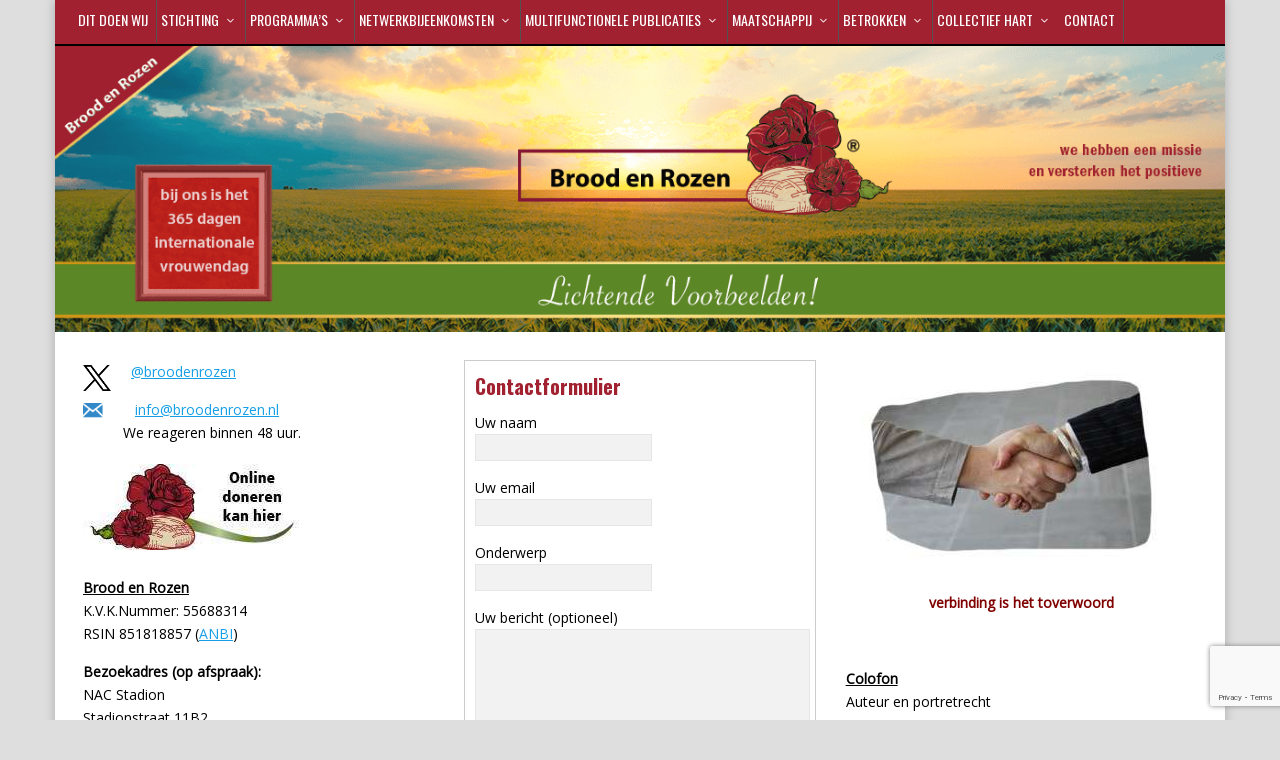

--- FILE ---
content_type: text/html; charset=UTF-8
request_url: https://www.broodenrozen.nl/contact/
body_size: 13378
content:
<!DOCTYPE html>
<!--[if IE 7]>
<html class="ie ie7" lang="en-US" id="html">
<![endif]-->
<!--[if IE 8]>
<html class="ie ie8" lang="en-US" id="html">
<![endif]-->
<!--[if !(IE 7) | !(IE 8)  ]><!-->
<html lang="en-US" id="html">
<!--<![endif]-->
<head>
  <meta charset="UTF-8" /> 
  <meta name="viewport" content="width=device-width, initial-scale=1" />  
  <link rel="pingback" href="">  
<title>Contact &#8211; Brood en Rozen</title>
<meta name='robots' content='max-image-preview:large' />
<link rel='dns-prefetch' href='//fonts.googleapis.com' />
<link rel="alternate" type="application/rss+xml" title="Brood en Rozen &raquo; Feed" href="https://www.broodenrozen.nl/feed/" />
<link rel="alternate" type="application/rss+xml" title="Brood en Rozen &raquo; Comments Feed" href="https://www.broodenrozen.nl/comments/feed/" />
<link rel="alternate" type="application/rss+xml" title="Brood en Rozen &raquo; Contact Comments Feed" href="https://www.broodenrozen.nl/contact/feed/" />
<link rel="alternate" title="oEmbed (JSON)" type="application/json+oembed" href="https://www.broodenrozen.nl/wp-json/oembed/1.0/embed?url=https%3A%2F%2Fwww.broodenrozen.nl%2Fcontact%2F" />
<link rel="alternate" title="oEmbed (XML)" type="text/xml+oembed" href="https://www.broodenrozen.nl/wp-json/oembed/1.0/embed?url=https%3A%2F%2Fwww.broodenrozen.nl%2Fcontact%2F&#038;format=xml" />
<style id='wp-img-auto-sizes-contain-inline-css' type='text/css'>
img:is([sizes=auto i],[sizes^="auto," i]){contain-intrinsic-size:3000px 1500px}
/*# sourceURL=wp-img-auto-sizes-contain-inline-css */
</style>
<link rel='stylesheet' id='risp-fancybox-css-css' href='https://www.broodenrozen.nl/wp-content/plugins/ultimate-responsive-image-slider-pro/fancybox/jquery.fancybox.css?ver=6.9' type='text/css' media='all' />
<link rel='stylesheet' id='risp-css' href='https://www.broodenrozen.nl/wp-content/plugins/ultimate-responsive-image-slider-pro/css/risp.css?ver=6.9' type='text/css' media='all' />
<link rel='stylesheet' id='risp-slider-pro-min-css-css' href='https://www.broodenrozen.nl/wp-content/plugins/ultimate-responsive-image-slider-pro/css/slider-pro.min.css?ver=6.9' type='text/css' media='all' />
<style id='wp-emoji-styles-inline-css' type='text/css'>

	img.wp-smiley, img.emoji {
		display: inline !important;
		border: none !important;
		box-shadow: none !important;
		height: 1em !important;
		width: 1em !important;
		margin: 0 0.07em !important;
		vertical-align: -0.1em !important;
		background: none !important;
		padding: 0 !important;
	}
/*# sourceURL=wp-emoji-styles-inline-css */
</style>
<style id='wp-block-library-inline-css' type='text/css'>
:root{--wp-block-synced-color:#7a00df;--wp-block-synced-color--rgb:122,0,223;--wp-bound-block-color:var(--wp-block-synced-color);--wp-editor-canvas-background:#ddd;--wp-admin-theme-color:#007cba;--wp-admin-theme-color--rgb:0,124,186;--wp-admin-theme-color-darker-10:#006ba1;--wp-admin-theme-color-darker-10--rgb:0,107,160.5;--wp-admin-theme-color-darker-20:#005a87;--wp-admin-theme-color-darker-20--rgb:0,90,135;--wp-admin-border-width-focus:2px}@media (min-resolution:192dpi){:root{--wp-admin-border-width-focus:1.5px}}.wp-element-button{cursor:pointer}:root .has-very-light-gray-background-color{background-color:#eee}:root .has-very-dark-gray-background-color{background-color:#313131}:root .has-very-light-gray-color{color:#eee}:root .has-very-dark-gray-color{color:#313131}:root .has-vivid-green-cyan-to-vivid-cyan-blue-gradient-background{background:linear-gradient(135deg,#00d084,#0693e3)}:root .has-purple-crush-gradient-background{background:linear-gradient(135deg,#34e2e4,#4721fb 50%,#ab1dfe)}:root .has-hazy-dawn-gradient-background{background:linear-gradient(135deg,#faaca8,#dad0ec)}:root .has-subdued-olive-gradient-background{background:linear-gradient(135deg,#fafae1,#67a671)}:root .has-atomic-cream-gradient-background{background:linear-gradient(135deg,#fdd79a,#004a59)}:root .has-nightshade-gradient-background{background:linear-gradient(135deg,#330968,#31cdcf)}:root .has-midnight-gradient-background{background:linear-gradient(135deg,#020381,#2874fc)}:root{--wp--preset--font-size--normal:16px;--wp--preset--font-size--huge:42px}.has-regular-font-size{font-size:1em}.has-larger-font-size{font-size:2.625em}.has-normal-font-size{font-size:var(--wp--preset--font-size--normal)}.has-huge-font-size{font-size:var(--wp--preset--font-size--huge)}.has-text-align-center{text-align:center}.has-text-align-left{text-align:left}.has-text-align-right{text-align:right}.has-fit-text{white-space:nowrap!important}#end-resizable-editor-section{display:none}.aligncenter{clear:both}.items-justified-left{justify-content:flex-start}.items-justified-center{justify-content:center}.items-justified-right{justify-content:flex-end}.items-justified-space-between{justify-content:space-between}.screen-reader-text{border:0;clip-path:inset(50%);height:1px;margin:-1px;overflow:hidden;padding:0;position:absolute;width:1px;word-wrap:normal!important}.screen-reader-text:focus{background-color:#ddd;clip-path:none;color:#444;display:block;font-size:1em;height:auto;left:5px;line-height:normal;padding:15px 23px 14px;text-decoration:none;top:5px;width:auto;z-index:100000}html :where(.has-border-color){border-style:solid}html :where([style*=border-top-color]){border-top-style:solid}html :where([style*=border-right-color]){border-right-style:solid}html :where([style*=border-bottom-color]){border-bottom-style:solid}html :where([style*=border-left-color]){border-left-style:solid}html :where([style*=border-width]){border-style:solid}html :where([style*=border-top-width]){border-top-style:solid}html :where([style*=border-right-width]){border-right-style:solid}html :where([style*=border-bottom-width]){border-bottom-style:solid}html :where([style*=border-left-width]){border-left-style:solid}html :where(img[class*=wp-image-]){height:auto;max-width:100%}:where(figure){margin:0 0 1em}html :where(.is-position-sticky){--wp-admin--admin-bar--position-offset:var(--wp-admin--admin-bar--height,0px)}@media screen and (max-width:600px){html :where(.is-position-sticky){--wp-admin--admin-bar--position-offset:0px}}

/*# sourceURL=wp-block-library-inline-css */
</style><style id='global-styles-inline-css' type='text/css'>
:root{--wp--preset--aspect-ratio--square: 1;--wp--preset--aspect-ratio--4-3: 4/3;--wp--preset--aspect-ratio--3-4: 3/4;--wp--preset--aspect-ratio--3-2: 3/2;--wp--preset--aspect-ratio--2-3: 2/3;--wp--preset--aspect-ratio--16-9: 16/9;--wp--preset--aspect-ratio--9-16: 9/16;--wp--preset--color--black: #000000;--wp--preset--color--cyan-bluish-gray: #abb8c3;--wp--preset--color--white: #ffffff;--wp--preset--color--pale-pink: #f78da7;--wp--preset--color--vivid-red: #cf2e2e;--wp--preset--color--luminous-vivid-orange: #ff6900;--wp--preset--color--luminous-vivid-amber: #fcb900;--wp--preset--color--light-green-cyan: #7bdcb5;--wp--preset--color--vivid-green-cyan: #00d084;--wp--preset--color--pale-cyan-blue: #8ed1fc;--wp--preset--color--vivid-cyan-blue: #0693e3;--wp--preset--color--vivid-purple: #9b51e0;--wp--preset--gradient--vivid-cyan-blue-to-vivid-purple: linear-gradient(135deg,rgb(6,147,227) 0%,rgb(155,81,224) 100%);--wp--preset--gradient--light-green-cyan-to-vivid-green-cyan: linear-gradient(135deg,rgb(122,220,180) 0%,rgb(0,208,130) 100%);--wp--preset--gradient--luminous-vivid-amber-to-luminous-vivid-orange: linear-gradient(135deg,rgb(252,185,0) 0%,rgb(255,105,0) 100%);--wp--preset--gradient--luminous-vivid-orange-to-vivid-red: linear-gradient(135deg,rgb(255,105,0) 0%,rgb(207,46,46) 100%);--wp--preset--gradient--very-light-gray-to-cyan-bluish-gray: linear-gradient(135deg,rgb(238,238,238) 0%,rgb(169,184,195) 100%);--wp--preset--gradient--cool-to-warm-spectrum: linear-gradient(135deg,rgb(74,234,220) 0%,rgb(151,120,209) 20%,rgb(207,42,186) 40%,rgb(238,44,130) 60%,rgb(251,105,98) 80%,rgb(254,248,76) 100%);--wp--preset--gradient--blush-light-purple: linear-gradient(135deg,rgb(255,206,236) 0%,rgb(152,150,240) 100%);--wp--preset--gradient--blush-bordeaux: linear-gradient(135deg,rgb(254,205,165) 0%,rgb(254,45,45) 50%,rgb(107,0,62) 100%);--wp--preset--gradient--luminous-dusk: linear-gradient(135deg,rgb(255,203,112) 0%,rgb(199,81,192) 50%,rgb(65,88,208) 100%);--wp--preset--gradient--pale-ocean: linear-gradient(135deg,rgb(255,245,203) 0%,rgb(182,227,212) 50%,rgb(51,167,181) 100%);--wp--preset--gradient--electric-grass: linear-gradient(135deg,rgb(202,248,128) 0%,rgb(113,206,126) 100%);--wp--preset--gradient--midnight: linear-gradient(135deg,rgb(2,3,129) 0%,rgb(40,116,252) 100%);--wp--preset--font-size--small: 13px;--wp--preset--font-size--medium: 20px;--wp--preset--font-size--large: 36px;--wp--preset--font-size--x-large: 42px;--wp--preset--spacing--20: 0.44rem;--wp--preset--spacing--30: 0.67rem;--wp--preset--spacing--40: 1rem;--wp--preset--spacing--50: 1.5rem;--wp--preset--spacing--60: 2.25rem;--wp--preset--spacing--70: 3.38rem;--wp--preset--spacing--80: 5.06rem;--wp--preset--shadow--natural: 6px 6px 9px rgba(0, 0, 0, 0.2);--wp--preset--shadow--deep: 12px 12px 50px rgba(0, 0, 0, 0.4);--wp--preset--shadow--sharp: 6px 6px 0px rgba(0, 0, 0, 0.2);--wp--preset--shadow--outlined: 6px 6px 0px -3px rgb(255, 255, 255), 6px 6px rgb(0, 0, 0);--wp--preset--shadow--crisp: 6px 6px 0px rgb(0, 0, 0);}:where(.is-layout-flex){gap: 0.5em;}:where(.is-layout-grid){gap: 0.5em;}body .is-layout-flex{display: flex;}.is-layout-flex{flex-wrap: wrap;align-items: center;}.is-layout-flex > :is(*, div){margin: 0;}body .is-layout-grid{display: grid;}.is-layout-grid > :is(*, div){margin: 0;}:where(.wp-block-columns.is-layout-flex){gap: 2em;}:where(.wp-block-columns.is-layout-grid){gap: 2em;}:where(.wp-block-post-template.is-layout-flex){gap: 1.25em;}:where(.wp-block-post-template.is-layout-grid){gap: 1.25em;}.has-black-color{color: var(--wp--preset--color--black) !important;}.has-cyan-bluish-gray-color{color: var(--wp--preset--color--cyan-bluish-gray) !important;}.has-white-color{color: var(--wp--preset--color--white) !important;}.has-pale-pink-color{color: var(--wp--preset--color--pale-pink) !important;}.has-vivid-red-color{color: var(--wp--preset--color--vivid-red) !important;}.has-luminous-vivid-orange-color{color: var(--wp--preset--color--luminous-vivid-orange) !important;}.has-luminous-vivid-amber-color{color: var(--wp--preset--color--luminous-vivid-amber) !important;}.has-light-green-cyan-color{color: var(--wp--preset--color--light-green-cyan) !important;}.has-vivid-green-cyan-color{color: var(--wp--preset--color--vivid-green-cyan) !important;}.has-pale-cyan-blue-color{color: var(--wp--preset--color--pale-cyan-blue) !important;}.has-vivid-cyan-blue-color{color: var(--wp--preset--color--vivid-cyan-blue) !important;}.has-vivid-purple-color{color: var(--wp--preset--color--vivid-purple) !important;}.has-black-background-color{background-color: var(--wp--preset--color--black) !important;}.has-cyan-bluish-gray-background-color{background-color: var(--wp--preset--color--cyan-bluish-gray) !important;}.has-white-background-color{background-color: var(--wp--preset--color--white) !important;}.has-pale-pink-background-color{background-color: var(--wp--preset--color--pale-pink) !important;}.has-vivid-red-background-color{background-color: var(--wp--preset--color--vivid-red) !important;}.has-luminous-vivid-orange-background-color{background-color: var(--wp--preset--color--luminous-vivid-orange) !important;}.has-luminous-vivid-amber-background-color{background-color: var(--wp--preset--color--luminous-vivid-amber) !important;}.has-light-green-cyan-background-color{background-color: var(--wp--preset--color--light-green-cyan) !important;}.has-vivid-green-cyan-background-color{background-color: var(--wp--preset--color--vivid-green-cyan) !important;}.has-pale-cyan-blue-background-color{background-color: var(--wp--preset--color--pale-cyan-blue) !important;}.has-vivid-cyan-blue-background-color{background-color: var(--wp--preset--color--vivid-cyan-blue) !important;}.has-vivid-purple-background-color{background-color: var(--wp--preset--color--vivid-purple) !important;}.has-black-border-color{border-color: var(--wp--preset--color--black) !important;}.has-cyan-bluish-gray-border-color{border-color: var(--wp--preset--color--cyan-bluish-gray) !important;}.has-white-border-color{border-color: var(--wp--preset--color--white) !important;}.has-pale-pink-border-color{border-color: var(--wp--preset--color--pale-pink) !important;}.has-vivid-red-border-color{border-color: var(--wp--preset--color--vivid-red) !important;}.has-luminous-vivid-orange-border-color{border-color: var(--wp--preset--color--luminous-vivid-orange) !important;}.has-luminous-vivid-amber-border-color{border-color: var(--wp--preset--color--luminous-vivid-amber) !important;}.has-light-green-cyan-border-color{border-color: var(--wp--preset--color--light-green-cyan) !important;}.has-vivid-green-cyan-border-color{border-color: var(--wp--preset--color--vivid-green-cyan) !important;}.has-pale-cyan-blue-border-color{border-color: var(--wp--preset--color--pale-cyan-blue) !important;}.has-vivid-cyan-blue-border-color{border-color: var(--wp--preset--color--vivid-cyan-blue) !important;}.has-vivid-purple-border-color{border-color: var(--wp--preset--color--vivid-purple) !important;}.has-vivid-cyan-blue-to-vivid-purple-gradient-background{background: var(--wp--preset--gradient--vivid-cyan-blue-to-vivid-purple) !important;}.has-light-green-cyan-to-vivid-green-cyan-gradient-background{background: var(--wp--preset--gradient--light-green-cyan-to-vivid-green-cyan) !important;}.has-luminous-vivid-amber-to-luminous-vivid-orange-gradient-background{background: var(--wp--preset--gradient--luminous-vivid-amber-to-luminous-vivid-orange) !important;}.has-luminous-vivid-orange-to-vivid-red-gradient-background{background: var(--wp--preset--gradient--luminous-vivid-orange-to-vivid-red) !important;}.has-very-light-gray-to-cyan-bluish-gray-gradient-background{background: var(--wp--preset--gradient--very-light-gray-to-cyan-bluish-gray) !important;}.has-cool-to-warm-spectrum-gradient-background{background: var(--wp--preset--gradient--cool-to-warm-spectrum) !important;}.has-blush-light-purple-gradient-background{background: var(--wp--preset--gradient--blush-light-purple) !important;}.has-blush-bordeaux-gradient-background{background: var(--wp--preset--gradient--blush-bordeaux) !important;}.has-luminous-dusk-gradient-background{background: var(--wp--preset--gradient--luminous-dusk) !important;}.has-pale-ocean-gradient-background{background: var(--wp--preset--gradient--pale-ocean) !important;}.has-electric-grass-gradient-background{background: var(--wp--preset--gradient--electric-grass) !important;}.has-midnight-gradient-background{background: var(--wp--preset--gradient--midnight) !important;}.has-small-font-size{font-size: var(--wp--preset--font-size--small) !important;}.has-medium-font-size{font-size: var(--wp--preset--font-size--medium) !important;}.has-large-font-size{font-size: var(--wp--preset--font-size--large) !important;}.has-x-large-font-size{font-size: var(--wp--preset--font-size--x-large) !important;}
/*# sourceURL=global-styles-inline-css */
</style>

<style id='classic-theme-styles-inline-css' type='text/css'>
/*! This file is auto-generated */
.wp-block-button__link{color:#fff;background-color:#32373c;border-radius:9999px;box-shadow:none;text-decoration:none;padding:calc(.667em + 2px) calc(1.333em + 2px);font-size:1.125em}.wp-block-file__button{background:#32373c;color:#fff;text-decoration:none}
/*# sourceURL=/wp-includes/css/classic-themes.min.css */
</style>
<link rel='stylesheet' id='contact-form-7-css' href='https://www.broodenrozen.nl/wp-content/plugins/contact-form-7/includes/css/styles.css?ver=6.1.4' type='text/css' media='all' />
<link rel='stylesheet' id='siteorigin-panels-front-css' href='https://www.broodenrozen.nl/wp-content/plugins/siteorigin-panels/css/front-flex.min.css?ver=2.33.4' type='text/css' media='all' />
<link rel='stylesheet' id='googlefonts-css' href='https://fonts.googleapis.com/css?family=Oswald:700|Oswald:400|Open+Sans:400,700italic|Open+Sans:400,700italic&subset=latin' type='text/css' media='all' />
<link rel='stylesheet' id='happenstance-style-css' href='https://www.broodenrozen.nl/wp-content/themes/happenstance/style.css?ver=6.9' type='text/css' media='all' />
<style id='happenstance-style-inline-css' type='text/css'>
#wrapper #container #main-content #content { width: 100%; }
#wrapper #header .header-content .site-title, #wrapper #header .header-content .site-description, #wrapper #header .header-content .header-logo { max-width: 100%; }
#wrapper h1, html #wrapper #container .tribe-events-single-event-title, html #wrapper #container .tribe-events-page-title { font-size: 20px; }
/*# sourceURL=happenstance-style-inline-css */
</style>
<link rel='stylesheet' id='happenstance-elegantfont-css' href='https://www.broodenrozen.nl/wp-content/themes/happenstance/css/elegantfont.css?ver=6.9' type='text/css' media='all' />
<link rel='stylesheet' id='happenstance-google-font-default-css' href='//fonts.googleapis.com/css?family=Oswald&#038;subset=latin%2Clatin-ext&#038;ver=6.9' type='text/css' media='all' />
<link rel='stylesheet' id='arve-css' href='https://www.broodenrozen.nl/wp-content/plugins/advanced-responsive-video-embedder/build/main.css?ver=10.8.1' type='text/css' media='all' />
<link rel='stylesheet' id='__EPYT__style-css' href='https://www.broodenrozen.nl/wp-content/plugins/youtube-embed-plus/styles/ytprefs.min.css?ver=14.2.4' type='text/css' media='all' />
<style id='__EPYT__style-inline-css' type='text/css'>

                .epyt-gallery-thumb {
                        width: 33.333%;
                }
                
/*# sourceURL=__EPYT__style-inline-css */
</style>
<script type="text/javascript" src="https://www.broodenrozen.nl/wp-includes/js/jquery/jquery.min.js?ver=3.7.1" id="jquery-core-js"></script>
<script type="text/javascript" src="https://www.broodenrozen.nl/wp-includes/js/jquery/jquery-migrate.min.js?ver=3.4.1" id="jquery-migrate-js"></script>
<script type="text/javascript" id="__ytprefs__-js-extra">
/* <![CDATA[ */
var _EPYT_ = {"ajaxurl":"https://www.broodenrozen.nl/wp-admin/admin-ajax.php","security":"4c7cb315b0","gallery_scrolloffset":"20","eppathtoscripts":"https://www.broodenrozen.nl/wp-content/plugins/youtube-embed-plus/scripts/","eppath":"https://www.broodenrozen.nl/wp-content/plugins/youtube-embed-plus/","epresponsiveselector":"[\"iframe.__youtube_prefs_widget__\"]","epdovol":"1","version":"14.2.4","evselector":"iframe.__youtube_prefs__[src], iframe[src*=\"youtube.com/embed/\"], iframe[src*=\"youtube-nocookie.com/embed/\"]","ajax_compat":"","maxres_facade":"eager","ytapi_load":"light","pause_others":"","stopMobileBuffer":"1","facade_mode":"","not_live_on_channel":""};
//# sourceURL=__ytprefs__-js-extra
/* ]]> */
</script>
<script type="text/javascript" src="https://www.broodenrozen.nl/wp-content/plugins/youtube-embed-plus/scripts/ytprefs.min.js?ver=14.2.4" id="__ytprefs__-js"></script>
<link rel="https://api.w.org/" href="https://www.broodenrozen.nl/wp-json/" /><link rel="alternate" title="JSON" type="application/json" href="https://www.broodenrozen.nl/wp-json/wp/v2/pages/25" /><link rel="EditURI" type="application/rsd+xml" title="RSD" href="https://www.broodenrozen.nl/xmlrpc.php?rsd" />
<meta name="generator" content="WordPress 6.9" />
<link rel="canonical" href="https://www.broodenrozen.nl/contact/" />
<link rel='shortlink' href='https://www.broodenrozen.nl/?p=25' />
<style type='text/css' media='screen'>
	h1{ font-family:"Oswald", arial, sans-serif;}
	h1 { color: #a12130; } 
h1{ font-size: 18px }
h1 {line-height: 1.5;}
	h2{ font-family:"Oswald", arial, sans-serif;}
	h2 { color: #a12130; }
h2{ line-height: 1.7 }
} h2 {
    font-size: 15px;
}
	blockquote{ font-family:"Open Sans", arial, sans-serif;}
	p{ font-family:"Open Sans", arial, sans-serif;}
	li{ font-family:"Open Sans", arial, sans-serif;}
	blockquote{ line-height: 2 }
p{ line-height: 1.7 }
} 
blockquote {font-size: 14px}
	h6{ font-family:"Open Sans", arial, sans-serif;}
</style>
<!-- fonts delivered by Wordpress Google Fonts, a plugin by Adrian3.com --><!--[if IE]>
<style type="text/css" media="screen">
#container-shadow, .attachment-post-thumbnail, .attachment-thumbnail {
        behavior: url("https://www.broodenrozen.nl/wp-content/themes/happenstance/css/pie/PIE.php");
        zoom: 1;
}
</style>
<![endif]-->
<style media="all" id="siteorigin-panels-layouts-head">/* Layout 25 */ #pgc-25-0-0 , #pgc-25-0-1 , #pgc-25-0-2 { width:33.3333%;width:calc(33.3333% - ( 0.666666666667 * 30px ) ) } #pl-25 .so-panel { margin-bottom:30px } #pl-25 .so-panel:last-of-type { margin-bottom:0px } #panel-25-0-1-0> .panel-widget-style { border:1px solid #cccccc;padding:10px } @media (max-width:780px){ #pg-25-0.panel-no-style, #pg-25-0.panel-has-style > .panel-row-style, #pg-25-0 { -webkit-flex-direction:column;-ms-flex-direction:column;flex-direction:column } #pg-25-0 > .panel-grid-cell , #pg-25-0 > .panel-row-style > .panel-grid-cell { width:100%;margin-right:0 } #pgc-25-0-0 , #pgc-25-0-1 { margin-bottom:30px } #pl-25 .panel-grid-cell { padding:0 } #pl-25 .panel-grid .panel-grid-cell-empty { display:none } #pl-25 .panel-grid .panel-grid-cell-mobile-last { margin-bottom:0px }  } </style><link rel="icon" href="https://www.broodenrozen.nl/wp-content/uploads/2015/08/cropped-Roos-32x32.png" sizes="32x32" />
<link rel="icon" href="https://www.broodenrozen.nl/wp-content/uploads/2015/08/cropped-Roos-192x192.png" sizes="192x192" />
<link rel="apple-touch-icon" href="https://www.broodenrozen.nl/wp-content/uploads/2015/08/cropped-Roos-180x180.png" />
<meta name="msapplication-TileImage" content="https://www.broodenrozen.nl/wp-content/uploads/2015/08/cropped-Roos-270x270.png" />
				<style type="text/css" id="c4wp-checkout-css">
					.woocommerce-checkout .c4wp_captcha_field {
						margin-bottom: 10px;
						margin-top: 15px;
						position: relative;
						display: inline-block;
					}
				</style>
							<style type="text/css" id="c4wp-v3-lp-form-css">
				.login #login, .login #lostpasswordform {
					min-width: 350px !important;
				}
				.wpforms-field-c4wp iframe {
					width: 100% !important;
				}
			</style>
			  
<link rel='stylesheet' id='so-css-happenstance-css' href='https://www.broodenrozen.nl/wp-content/uploads/so-css/so-css-happenstance.css?ver=1568051185' type='text/css' media='all' />
<style id='wpcf7-69537a42ee796-inline-inline-css' type='text/css'>
#wpcf7-69537a42ee796-wrapper {display:none !important; visibility:hidden !important;}
/*# sourceURL=wpcf7-69537a42ee796-inline-inline-css */
</style>
</head> 
<body class="wp-singular page-template page-template-template-full-width-without-title page-template-template-full-width-without-title-php page page-id-25 custom-background wp-theme-happenstance siteorigin-panels siteorigin-panels-before-js" id="wrapper">
   
<div id="container">
<div id="container-shadow">
  <header id="header">
   
    <div class="header-content-wrapper">
    <div class="header-content">
      <p class="site-title"><a href="https://www.broodenrozen.nl/">Brood en Rozen</a></p>
    </div>
    </div>
  <div class="menu-box-container">
    <div class="menu-box-wrapper">
    <div class="menu-box">
      <a class="link-home" href="https://www.broodenrozen.nl/"><i class="icon_house" aria-hidden="true"></i></a>
<div class="menu-hoofdmenu-horizontaal-container"><ul id="nav" class="menu"><li id="menu-item-30" class="menu-item menu-item-type-post_type menu-item-object-page menu-item-home menu-item-30"><a href="https://www.broodenrozen.nl/" title="Dit doen wij bij Stichting Brood en Rozen">Dit doen wij</a></li>
<li id="menu-item-2906" class="menu-item menu-item-type-post_type menu-item-object-page menu-item-has-children menu-item-2906"><a href="https://www.broodenrozen.nl/stichting/" title="Stichting Brood en Rozen">Stichting</a>
<ul class="sub-menu">
	<li id="menu-item-8226" class="menu-item menu-item-type-post_type menu-item-object-page first-menu-item menu-item-8226"><a href="https://www.broodenrozen.nl/stichting/onsverhaal/">Het verhaal</a></li>
	<li id="menu-item-9861" class="menu-item menu-item-type-post_type menu-item-object-page menu-item-9861"><a href="https://www.broodenrozen.nl/stichting/missievisie/">Missie en Visie</a></li>
	<li id="menu-item-5102" class="menu-item menu-item-type-post_type menu-item-object-page menu-item-5102"><a href="https://www.broodenrozen.nl/stichting/hoofddoelstelling/">Hoofddoelstelling</a></li>
	<li id="menu-item-5356" class="menu-item menu-item-type-post_type menu-item-object-page menu-item-5356"><a href="https://www.broodenrozen.nl/stichting/organisatiefilosofie/">Organisatiefilosofie</a></li>
	<li id="menu-item-1211" class="menu-item menu-item-type-post_type menu-item-object-page menu-item-has-children menu-item-1211"><a href="https://www.broodenrozen.nl/stichting/bestuur/">Bestuur</a>
	<ul class="sub-menu">
		<li id="menu-item-3193" class="menu-item menu-item-type-post_type menu-item-object-page first-menu-item menu-item-3193"><a href="https://www.broodenrozen.nl/stichting/bestuur/comitevanaanbeveling/">Comité van Aanbeveling</a></li>
		<li id="menu-item-163" class="menu-item menu-item-type-post_type menu-item-object-page menu-item-163"><a href="https://www.broodenrozen.nl/stichting/bestuur/coordinatie/" title="Coördinerend team">Coördinatie</a></li>
		<li id="menu-item-9803" class="menu-item menu-item-type-post_type menu-item-object-page menu-item-9803"><a href="https://www.broodenrozen.nl/stichting/bestuur/programmateam/">Programmateam</a></li>
		<li id="menu-item-10245" class="menu-item menu-item-type-post_type menu-item-object-page last-menu-item menu-item-10245"><a href="https://www.broodenrozen.nl/stichting/bestuur/vrijwilliger/">Vrijwilliger</a></li>
	</ul>
</li>
	<li id="menu-item-1246" class="menu-item menu-item-type-post_type menu-item-object-page menu-item-has-children menu-item-1246"><a href="https://www.broodenrozen.nl/stichting/anbi/" title="ANBI-Status">ANBI</a>
	<ul class="sub-menu">
		<li id="menu-item-9999" class="menu-item menu-item-type-post_type menu-item-object-page first-menu-item menu-item-9999"><a href="https://www.broodenrozen.nl/stichting/anbi/verantwoording/">Verantwoording</a></li>
	</ul>
</li>
	<li id="menu-item-1248" class="menu-item menu-item-type-post_type menu-item-object-page menu-item-has-children last-menu-item menu-item-1248"><a href="https://www.broodenrozen.nl/stichting/partners/">Partners</a>
	<ul class="sub-menu">
		<li id="menu-item-9849" class="menu-item menu-item-type-post_type menu-item-object-page first-menu-item menu-item-9849"><a href="https://www.broodenrozen.nl/stichting/partners/partners-2016-t-m-heden/">Partners 2016 t/m heden</a></li>
		<li id="menu-item-4441" class="menu-item menu-item-type-post_type menu-item-object-page last-menu-item menu-item-4441"><a href="https://www.broodenrozen.nl/stichting/partners/partners2011tm2015/">Partners 2011 t/m 2015</a></li>
	</ul>
</li>
</ul>
</li>
<li id="menu-item-1191" class="menu-item menu-item-type-post_type menu-item-object-page menu-item-has-children menu-item-1191"><a href="https://www.broodenrozen.nl/programmas/" title="Bijstandsvrouwen">Programma’s</a>
<ul class="sub-menu">
	<li id="menu-item-11107" class="menu-item menu-item-type-post_type menu-item-object-page menu-item-has-children first-menu-item menu-item-11107"><a href="https://www.broodenrozen.nl/programmas/programmas-bijstandsvrouwdatetopman-10/">Bijstandsvrouw date Topman (10)</a>
	<ul class="sub-menu">
		<li id="menu-item-11132" class="menu-item menu-item-type-post_type menu-item-object-page first-menu-item menu-item-11132"><a href="https://www.broodenrozen.nl/programmas/programmas-bijstandsvrouwdatetopman-10/uitgelicht/">Uitgelicht 2025</a></li>
	</ul>
</li>
	<li id="menu-item-10847" class="menu-item menu-item-type-post_type menu-item-object-page menu-item-has-children menu-item-10847"><a href="https://www.broodenrozen.nl/programmas/programmas-bijstandsvrouwdatetopman-9/">Bijstandsvrouw date Topman (9)</a>
	<ul class="sub-menu">
		<li id="menu-item-10846" class="menu-item menu-item-type-post_type menu-item-object-page first-menu-item menu-item-10846"><a href="https://www.broodenrozen.nl/programmas/programmas-bijstandsvrouwdatetopman-9/uitgelicht/">Uitgelicht 2024</a></li>
	</ul>
</li>
	<li id="menu-item-10609" class="menu-item menu-item-type-post_type menu-item-object-page menu-item-10609"><a href="https://www.broodenrozen.nl/programmas/compilatie12-5jaar/">Compilatie 12,5 jaar</a></li>
	<li id="menu-item-10090" class="menu-item menu-item-type-post_type menu-item-object-page menu-item-has-children menu-item-10090"><a href="https://www.broodenrozen.nl/programmas/bijstandsvrouwdatetopman-8/">Bijstandsvrouw date Topman (8)</a>
	<ul class="sub-menu">
		<li id="menu-item-10089" class="menu-item menu-item-type-post_type menu-item-object-page first-menu-item menu-item-10089"><a href="https://www.broodenrozen.nl/programmas/bijstandsvrouwdatetopman-8/uitgelicht/">Uitgelicht 2023</a></li>
	</ul>
</li>
	<li id="menu-item-9518" class="menu-item menu-item-type-post_type menu-item-object-page menu-item-has-children menu-item-9518"><a href="https://www.broodenrozen.nl/programmas/bijstandsvrouwdatetopman-7/">Bijstandsvrouw date Topman (7)</a>
	<ul class="sub-menu">
		<li id="menu-item-9517" class="menu-item menu-item-type-post_type menu-item-object-page first-menu-item menu-item-9517"><a href="https://www.broodenrozen.nl/programmas/bijstandsvrouwdatetopman-7/uitgelicht/">Uitgelicht 2022</a></li>
	</ul>
</li>
	<li id="menu-item-9153" class="menu-item menu-item-type-post_type menu-item-object-page menu-item-has-children menu-item-9153"><a href="https://www.broodenrozen.nl/programmas/bijstandsvrouwdatetopman-6/">Bijstandsvrouw date Topman (6)</a>
	<ul class="sub-menu">
		<li id="menu-item-9186" class="menu-item menu-item-type-post_type menu-item-object-page first-menu-item menu-item-9186"><a href="https://www.broodenrozen.nl/programmas/bijstandsvrouwdatetopman-6/uitgelicht/">Uitgelicht 2021</a></li>
	</ul>
</li>
	<li id="menu-item-8942" class="menu-item menu-item-type-post_type menu-item-object-page menu-item-8942"><a href="https://www.broodenrozen.nl/programmas/bijstandsvrouwdatetopman-5/">Bijstandsvrouw date Topman (5)</a></li>
	<li id="menu-item-8477" class="menu-item menu-item-type-post_type menu-item-object-page menu-item-8477"><a href="https://www.broodenrozen.nl/programmas/bijstandsvrouwdatetopman-4/">Bijstandsvrouw date Topman (4)</a></li>
	<li id="menu-item-7115" class="menu-item menu-item-type-post_type menu-item-object-page menu-item-7115"><a href="https://www.broodenrozen.nl/programmas/bijstandsvrouwdatetopman-3/">Bijstandsvrouw date Topman (3)</a></li>
	<li id="menu-item-4216" class="menu-item menu-item-type-post_type menu-item-object-page menu-item-4216"><a href="https://www.broodenrozen.nl/programmas/bijstandsvrouwdatetopman-2/">Bijstandsvrouw date Topman (2)</a></li>
	<li id="menu-item-3270" class="menu-item menu-item-type-post_type menu-item-object-page menu-item-3270"><a href="https://www.broodenrozen.nl/programmas/bijstandsvrouwdatetopman-1/" title="Bijstandsvrouw date Topman &#8211; Groep">Bijstandsvrouw date Topman (1)</a></li>
	<li id="menu-item-6522" class="menu-item menu-item-type-post_type menu-item-object-page menu-item-has-children menu-item-6522"><a href="https://www.broodenrozen.nl/programmas/bijstandsmoedersen/">Bijstandsmoeders en &#8230;</a>
	<ul class="sub-menu">
		<li id="menu-item-9856" class="menu-item menu-item-type-post_type menu-item-object-page first-menu-item menu-item-9856"><a href="https://www.broodenrozen.nl/programmas/bijstandsmoedersen/machtigevrouwen/">Machtige vrouwen</a></li>
	</ul>
</li>
	<li id="menu-item-2555" class="menu-item menu-item-type-post_type menu-item-object-page last-menu-item menu-item-2555"><a href="https://www.broodenrozen.nl/programmas/crowdfundingactievoormonique/">Crowdfunding actie</a></li>
</ul>
</li>
<li id="menu-item-473" class="menu-item menu-item-type-post_type menu-item-object-page menu-item-has-children menu-item-473"><a href="https://www.broodenrozen.nl/netwerkbijeenkomsten/" title="Netwerken">Netwerkbijeenkomsten</a>
<ul class="sub-menu">
	<li id="menu-item-11122" class="menu-item menu-item-type-post_type menu-item-object-page menu-item-has-children first-menu-item menu-item-11122"><a href="https://www.broodenrozen.nl/netwerkbijeenkomsten/bijstandsvrouwdatetopman-10/">Bijstandsvrouw date topman (10)</a>
	<ul class="sub-menu">
		<li id="menu-item-11140" class="menu-item menu-item-type-post_type menu-item-object-page menu-item-has-children first-menu-item menu-item-11140"><a href="https://www.broodenrozen.nl/netwerkbijeenkomsten/bijstandsvrouwdatetopman-10/de-topmannen-uit-2025/">De Topmannen uit 2025</a>
		<ul class="sub-menu">
			<li id="menu-item-11149" class="menu-item menu-item-type-post_type menu-item-object-page first-menu-item menu-item-11149"><a href="https://www.broodenrozen.nl/netwerkbijeenkomsten/bijstandsvrouwdatetopman-10/de-topmannen-uit-2025/8-maart-programma/">8 maart programma</a></li>
		</ul>
</li>
	</ul>
</li>
	<li id="menu-item-10821" class="menu-item menu-item-type-post_type menu-item-object-page menu-item-has-children menu-item-10821"><a href="https://www.broodenrozen.nl/netwerkbijeenkomsten/bijstandsvrouwdatetopman-9/">Bijstandsvrouw date Topman (9)</a>
	<ul class="sub-menu">
		<li id="menu-item-10824" class="menu-item menu-item-type-post_type menu-item-object-page menu-item-has-children first-menu-item menu-item-10824"><a href="https://www.broodenrozen.nl/netwerkbijeenkomsten/bijstandsvrouwdatetopman-9/de-topmannen-uit-2024/">De topmannen uit 2024</a>
		<ul class="sub-menu">
			<li id="menu-item-10827" class="menu-item menu-item-type-post_type menu-item-object-page menu-item-has-children first-menu-item menu-item-10827"><a href="https://www.broodenrozen.nl/netwerkbijeenkomsten/bijstandsvrouwdatetopman-9/de-topmannen-uit-2024/8-maart-programma/">8 maart programma</a>
			<ul class="sub-menu">
				<li id="menu-item-10915" class="menu-item menu-item-type-post_type menu-item-object-page first-menu-item menu-item-10915"><a href="https://www.broodenrozen.nl/netwerkbijeenkomsten/bijstandsvrouwdatetopman-9/de-topmannen-uit-2024/8-maart-programma/8-mei-programma/">8 mei programma</a></li>
			</ul>
</li>
		</ul>
</li>
	</ul>
</li>
	<li id="menu-item-10769" class="menu-item menu-item-type-post_type menu-item-object-page menu-item-10769"><a href="https://www.broodenrozen.nl/netwerkbijeenkomsten/compilatie12-5jaar/">Compilatie 12,5 jaar</a></li>
	<li id="menu-item-10088" class="menu-item menu-item-type-post_type menu-item-object-page menu-item-has-children menu-item-10088"><a href="https://www.broodenrozen.nl/netwerkbijeenkomsten/bijstandsvrouwdatetopman-8/">Bijstandsvrouw date Topman (8)</a>
	<ul class="sub-menu">
		<li id="menu-item-10087" class="menu-item menu-item-type-post_type menu-item-object-page menu-item-has-children first-menu-item menu-item-10087"><a href="https://www.broodenrozen.nl/netwerkbijeenkomsten/bijstandsvrouwdatetopman-8/detopmannenuit2023/">De topmannen uit 2023</a>
		<ul class="sub-menu">
			<li id="menu-item-10086" class="menu-item menu-item-type-post_type menu-item-object-page first-menu-item menu-item-10086"><a href="https://www.broodenrozen.nl/netwerkbijeenkomsten/bijstandsvrouwdatetopman-8/detopmannenuit2023/8-maart-middagprogramma/">8 maart middagprogramma</a></li>
		</ul>
</li>
	</ul>
</li>
	<li id="menu-item-9522" class="menu-item menu-item-type-post_type menu-item-object-page menu-item-has-children menu-item-9522"><a href="https://www.broodenrozen.nl/netwerkbijeenkomsten/bijstandsvrouwdatetopman-7/">Bijstandsvrouw date Topman (7)</a>
	<ul class="sub-menu">
		<li id="menu-item-9521" class="menu-item menu-item-type-post_type menu-item-object-page menu-item-has-children first-menu-item menu-item-9521"><a href="https://www.broodenrozen.nl/netwerkbijeenkomsten/bijstandsvrouwdatetopman-7/detopmannenuit2022/">De topmannen uit 2022</a>
		<ul class="sub-menu">
			<li id="menu-item-9671" class="menu-item menu-item-type-post_type menu-item-object-page first-menu-item menu-item-9671"><a href="https://www.broodenrozen.nl/netwerkbijeenkomsten/bijstandsvrouwdatetopman-7/detopmannenuit2022/8maartmiddagprogramma/">8 maart middagprogramma</a></li>
		</ul>
</li>
	</ul>
</li>
	<li id="menu-item-9152" class="menu-item menu-item-type-post_type menu-item-object-page menu-item-has-children menu-item-9152"><a href="https://www.broodenrozen.nl/netwerkbijeenkomsten/bijstandsvrouwdatetopman-6/">Bijstandsvrouw date Topman (6)</a>
	<ul class="sub-menu">
		<li id="menu-item-9151" class="menu-item menu-item-type-post_type menu-item-object-page menu-item-has-children first-menu-item menu-item-9151"><a href="https://www.broodenrozen.nl/netwerkbijeenkomsten/bijstandsvrouwdatetopman-6/detopmannenuit2021/">De topmannen uit 2021</a>
		<ul class="sub-menu">
			<li id="menu-item-9749" class="menu-item menu-item-type-post_type menu-item-object-page first-menu-item menu-item-9749"><a href="https://www.broodenrozen.nl/netwerkbijeenkomsten/bijstandsvrouwdatetopman-6/detopmannenuit2021/8maartmiddagprogramma/">8 maart middagprogramma</a></li>
		</ul>
</li>
	</ul>
</li>
	<li id="menu-item-8940" class="menu-item menu-item-type-post_type menu-item-object-page menu-item-has-children menu-item-8940"><a href="https://www.broodenrozen.nl/netwerkbijeenkomsten/bijstandsvrouwdatetopman-5/">Bijstandsvrouw date Topman (5)</a>
	<ul class="sub-menu">
		<li id="menu-item-8939" class="menu-item menu-item-type-post_type menu-item-object-page menu-item-has-children first-menu-item menu-item-8939"><a href="https://www.broodenrozen.nl/netwerkbijeenkomsten/bijstandsvrouwdatetopman-5/detopmannenuit2020/">De topmannen uit 2020</a>
		<ul class="sub-menu">
			<li id="menu-item-9750" class="menu-item menu-item-type-post_type menu-item-object-page first-menu-item menu-item-9750"><a href="https://www.broodenrozen.nl/netwerkbijeenkomsten/bijstandsvrouwdatetopman-5/detopmannenuit2020/8maartmiddagprogramma/">8 maart middagprogramma</a></li>
		</ul>
</li>
	</ul>
</li>
	<li id="menu-item-8229" class="menu-item menu-item-type-post_type menu-item-object-page menu-item-has-children menu-item-8229"><a href="https://www.broodenrozen.nl/netwerkbijeenkomsten/bijstandsvrouwdatetopman-4/">Bijstandsvrouw date Topman (4)</a>
	<ul class="sub-menu">
		<li id="menu-item-8228" class="menu-item menu-item-type-post_type menu-item-object-page menu-item-has-children first-menu-item menu-item-8228"><a href="https://www.broodenrozen.nl/netwerkbijeenkomsten/bijstandsvrouwdatetopman-4/detopmannenuit2019/">De topmannen uit 2019</a>
		<ul class="sub-menu">
			<li id="menu-item-9752" class="menu-item menu-item-type-post_type menu-item-object-page first-menu-item menu-item-9752"><a href="https://www.broodenrozen.nl/netwerkbijeenkomsten/bijstandsvrouwdatetopman-4/detopmannenuit2019/8maartmiddagprogramma/">8 maart middagprogramma</a></li>
		</ul>
</li>
	</ul>
</li>
	<li id="menu-item-7100" class="menu-item menu-item-type-post_type menu-item-object-page menu-item-has-children menu-item-7100"><a href="https://www.broodenrozen.nl/netwerkbijeenkomsten/bijstandsvrouwdatetopman-3/">Bijstandsvrouw date Topman (3)</a>
	<ul class="sub-menu">
		<li id="menu-item-7099" class="menu-item menu-item-type-post_type menu-item-object-page menu-item-has-children first-menu-item menu-item-7099"><a href="https://www.broodenrozen.nl/netwerkbijeenkomsten/bijstandsvrouwdatetopman-3/detopmannenuit2018/">De topmannen uit 2018</a>
		<ul class="sub-menu">
			<li id="menu-item-9751" class="menu-item menu-item-type-post_type menu-item-object-page first-menu-item menu-item-9751"><a href="https://www.broodenrozen.nl/netwerkbijeenkomsten/bijstandsvrouwdatetopman-3/detopmannenuit2018/8maartmiddagprogramma/">8 maart middagprogramma</a></li>
		</ul>
</li>
	</ul>
</li>
	<li id="menu-item-4215" class="menu-item menu-item-type-post_type menu-item-object-page menu-item-has-children menu-item-4215"><a href="https://www.broodenrozen.nl/netwerkbijeenkomsten/bijstandsvrouwdatetopman-2/" title="Bijstandsvrouw date Topman een ontmoeting met NL2025">Bijstandsvrouw date Topman (2)</a>
	<ul class="sub-menu">
		<li id="menu-item-4229" class="menu-item menu-item-type-post_type menu-item-object-page menu-item-has-children first-menu-item menu-item-4229"><a href="https://www.broodenrozen.nl/netwerkbijeenkomsten/bijstandsvrouwdatetopman-2/detopmannenuit2017/">De topmannen uit 2017</a>
		<ul class="sub-menu">
			<li id="menu-item-9753" class="menu-item menu-item-type-post_type menu-item-object-page first-menu-item menu-item-9753"><a href="https://www.broodenrozen.nl/netwerkbijeenkomsten/bijstandsvrouwdatetopman-2/detopmannenuit2017/8maartmiddagprogramma/">8 maart middagprogramma</a></li>
			<li id="menu-item-8248" class="menu-item menu-item-type-post_type menu-item-object-page last-menu-item menu-item-8248"><a href="https://www.broodenrozen.nl/netwerkbijeenkomsten/bijstandsvrouwdatetopman-2/detopmannenuit2017/provinciehuisnoordbrabant/">Provinciehuis Noord Brabant</a></li>
		</ul>
</li>
	</ul>
</li>
	<li id="menu-item-3273" class="menu-item menu-item-type-post_type menu-item-object-page menu-item-has-children menu-item-3273"><a href="https://www.broodenrozen.nl/netwerkbijeenkomsten/bijstandsvrouwdatetopman-1/" title="Bijstandsvrouw date Topman">Bijstandsvrouw date Topman (1)</a>
	<ul class="sub-menu">
		<li id="menu-item-4230" class="menu-item menu-item-type-post_type menu-item-object-page menu-item-has-children first-menu-item menu-item-4230"><a href="https://www.broodenrozen.nl/netwerkbijeenkomsten/bijstandsvrouwdatetopman-1/detopmannenuit2016/">De topmannen uit 2016</a>
		<ul class="sub-menu">
			<li id="menu-item-9754" class="menu-item menu-item-type-post_type menu-item-object-page first-menu-item menu-item-9754"><a href="https://www.broodenrozen.nl/netwerkbijeenkomsten/bijstandsvrouwdatetopman-1/detopmannenuit2016/8maartmiddagprogramma/">8 maart middagprogramma</a></li>
		</ul>
</li>
		<li id="menu-item-3882" class="menu-item menu-item-type-post_type menu-item-object-page menu-item-3882"><a href="https://www.broodenrozen.nl/netwerkbijeenkomsten/bijstandsvrouwdatetopman-1/dinerdatendebijstandsvrouwen/">Diner Datende Bijstandsvrouwen</a></li>
		<li id="menu-item-4169" class="menu-item menu-item-type-post_type menu-item-object-page last-menu-item menu-item-4169"><a href="https://www.broodenrozen.nl/netwerkbijeenkomsten/bijstandsvrouwdatetopman-1/ikwordcreativekindercoach/">Ik word Creative KinderCoach</a></li>
	</ul>
</li>
	<li id="menu-item-3885" class="menu-item menu-item-type-post_type menu-item-object-page menu-item-3885"><a href="https://www.broodenrozen.nl/netwerkbijeenkomsten/bijstandsvrouwenoprabobankrelatiedag/">Bijstandsvrouwen op Rabobank Relatiedag</a></li>
	<li id="menu-item-359" class="menu-item menu-item-type-post_type menu-item-object-page menu-item-has-children menu-item-359"><a href="https://www.broodenrozen.nl/netwerkbijeenkomsten/jaikwildebekroning/">Ja, ik wil de Bekroning</a>
	<ul class="sub-menu">
		<li id="menu-item-165" class="menu-item menu-item-type-post_type menu-item-object-page first-menu-item menu-item-165"><a href="https://www.broodenrozen.nl/netwerkbijeenkomsten/jaikwildebekroning/rozengroep-2/">Rozengroep 2</a></li>
	</ul>
</li>
	<li id="menu-item-3767" class="menu-item menu-item-type-post_type menu-item-object-page menu-item-has-children menu-item-3767"><a href="https://www.broodenrozen.nl/netwerkbijeenkomsten/jaikwil/" title="Ja ik wil!">Ja, ik wil!</a>
	<ul class="sub-menu">
		<li id="menu-item-166" class="menu-item menu-item-type-post_type menu-item-object-page first-menu-item menu-item-166"><a href="https://www.broodenrozen.nl/netwerkbijeenkomsten/jaikwil/rozengroep-1/">Rozengroep 1</a></li>
	</ul>
</li>
	<li id="menu-item-2479" class="menu-item menu-item-type-post_type menu-item-object-page menu-item-has-children menu-item-2479"><a href="https://www.broodenrozen.nl/netwerkbijeenkomsten/bijstandsvrouwenalslichtendvoorbeeld/">Bijstandsvrouwen als Lichtend Voorbeeld</a>
	<ul class="sub-menu">
		<li id="menu-item-167" class="menu-item menu-item-type-post_type menu-item-object-page first-menu-item menu-item-167"><a href="https://www.broodenrozen.nl/netwerkbijeenkomsten/bijstandsvrouwenalslichtendvoorbeeld/broodgroep/">Broodgroep</a></li>
	</ul>
</li>
	<li id="menu-item-2478" class="menu-item menu-item-type-post_type menu-item-object-page menu-item-has-children menu-item-2478"><a href="https://www.broodenrozen.nl/netwerkbijeenkomsten/leadingladies/" title="Bijstandsvrouwen netwerken ook!">Leading Ladies / Peer to Peer</a>
	<ul class="sub-menu">
		<li id="menu-item-1329" class="menu-item menu-item-type-post_type menu-item-object-page first-menu-item menu-item-1329"><a href="https://www.broodenrozen.nl/netwerkbijeenkomsten/leadingladies/trainersencoaches/">Trainers &#038; Coaches</a></li>
	</ul>
</li>
	<li id="menu-item-1216" class="menu-item menu-item-type-post_type menu-item-object-page last-menu-item menu-item-1216"><a href="https://www.broodenrozen.nl/netwerkbijeenkomsten/informeelnetwerk/">Informeel netwerk</a></li>
</ul>
</li>
<li id="menu-item-2536" class="menu-item menu-item-type-post_type menu-item-object-page menu-item-has-children menu-item-2536"><a href="https://www.broodenrozen.nl/multifunctionelepublicaties/">Multifunctionele publicaties</a>
<ul class="sub-menu">
	<li id="menu-item-10252" class="menu-item menu-item-type-post_type menu-item-object-page first-menu-item menu-item-10252"><a href="https://www.broodenrozen.nl/multifunctionelepublicaties/12-5jaarnotitieboekje/">Notitieboek 12,5 jaar</a></li>
	<li id="menu-item-3124" class="menu-item menu-item-type-post_type menu-item-object-page menu-item-has-children menu-item-3124"><a href="https://www.broodenrozen.nl/multifunctionelepublicaties/goudenlessenvoorsocialediensten/">Gouden Lessen voor Sociale Diensten</a>
	<ul class="sub-menu">
		<li id="menu-item-8247" class="menu-item menu-item-type-post_type menu-item-object-page first-menu-item menu-item-8247"><a href="https://www.broodenrozen.nl/multifunctionelepublicaties/goudenlessenvoorsocialediensten/presentatiegoudenlessen/">Presentatie Gouden Lessen</a></li>
	</ul>
</li>
	<li id="menu-item-3206" class="menu-item menu-item-type-post_type menu-item-object-page menu-item-3206"><a href="https://www.broodenrozen.nl/multifunctionelepublicaties/jaikwil/">Ja, ik wil!</a></li>
	<li id="menu-item-3125" class="menu-item menu-item-type-post_type menu-item-object-page menu-item-3125"><a href="https://www.broodenrozen.nl/multifunctionelepublicaties/bijstandsvrouwenalslichtendvoorbeeld/">Bijstandsvrouwen als Lichtend Voorbeeld</a></li>
	<li id="menu-item-3123" class="menu-item menu-item-type-post_type menu-item-object-page last-menu-item menu-item-3123"><a href="https://www.broodenrozen.nl/multifunctionelepublicaties/leadingladies/" title="En dit ben ik!">Leading Ladies</a></li>
</ul>
</li>
<li id="menu-item-532" class="menu-item menu-item-type-post_type menu-item-object-page menu-item-has-children menu-item-532"><a href="https://www.broodenrozen.nl/maatschappij/" title="Recent nieuws">Maatschappij</a>
<ul class="sub-menu">
	<li id="menu-item-8133" class="menu-item menu-item-type-post_type menu-item-object-page menu-item-has-children first-menu-item menu-item-8133"><a href="https://www.broodenrozen.nl/maatschappij/community/">Community</a>
	<ul class="sub-menu">
		<li id="menu-item-8246" class="menu-item menu-item-type-post_type menu-item-object-page menu-item-has-children first-menu-item menu-item-8246"><a href="https://www.broodenrozen.nl/maatschappij/community/bedrijfsleven/">Bedrijfsleven</a>
		<ul class="sub-menu">
			<li id="menu-item-10354" class="menu-item menu-item-type-post_type menu-item-object-page first-menu-item menu-item-10354"><a href="https://www.broodenrozen.nl/maatschappij/community/bedrijfsleven/achtergrondfilm12-5jaar/">Achtergrondfilm 12,5jaar</a></li>
		</ul>
</li>
	</ul>
</li>
	<li id="menu-item-4266" class="menu-item menu-item-type-post_type menu-item-object-page menu-item-4266"><a href="https://www.broodenrozen.nl/maatschappij/nl2025/">NL2025</a></li>
	<li id="menu-item-3264" class="menu-item menu-item-type-post_type menu-item-object-page menu-item-3264"><a href="https://www.broodenrozen.nl/maatschappij/hogerdoelalsideaal/">Hoger Doel als Ideaal</a></li>
	<li id="menu-item-8933" class="menu-item menu-item-type-post_type menu-item-object-page menu-item-8933"><a href="https://www.broodenrozen.nl/maatschappij/ookvoorbijstandsvrouwenquota/">Quota voor bijstandsvrouwen</a></li>
	<li id="menu-item-8314" class="menu-item menu-item-type-post_type menu-item-object-page last-menu-item menu-item-8314"><a href="https://www.broodenrozen.nl/maatschappij/zijvertellen/">Zij vertellen</a></li>
</ul>
</li>
<li id="menu-item-3030" class="menu-item menu-item-type-post_type menu-item-object-page menu-item-has-children menu-item-3030"><a href="https://www.broodenrozen.nl/betrokken/">Betrokken</a>
<ul class="sub-menu">
	<li id="menu-item-11077" class="menu-item menu-item-type-post_type menu-item-object-page first-menu-item menu-item-11077"><a href="https://www.broodenrozen.nl/betrokken/smaakmaker/">Smaakmaker</a></li>
	<li id="menu-item-7524" class="menu-item menu-item-type-post_type menu-item-object-page menu-item-has-children menu-item-7524"><a href="https://www.broodenrozen.nl/betrokken/abharrewijnprijs/">Ab Harrewijn prijs</a>
	<ul class="sub-menu">
		<li id="menu-item-10132" class="menu-item menu-item-type-post_type menu-item-object-page menu-item-has-children first-menu-item menu-item-10132"><a href="https://www.broodenrozen.nl/betrokken/abharrewijnprijs/winnaar/">Winnaar</a>
		<ul class="sub-menu">
			<li id="menu-item-10133" class="menu-item menu-item-type-post_type menu-item-object-page menu-item-has-children first-menu-item menu-item-10133"><a href="https://www.broodenrozen.nl/betrokken/abharrewijnprijs/winnaar/viering/">Viering</a>
			<ul class="sub-menu">
				<li id="menu-item-10134" class="menu-item menu-item-type-post_type menu-item-object-page first-menu-item menu-item-10134"><a href="https://www.broodenrozen.nl/betrokken/abharrewijnprijs/winnaar/viering/1jaarlater/">1 jaar later</a></li>
			</ul>
</li>
		</ul>
</li>
	</ul>
</li>
	<li id="menu-item-7525" class="menu-item menu-item-type-post_type menu-item-object-page menu-item-7525"><a href="https://www.broodenrozen.nl/betrokken/mooipraktijkvoorbeeld/">Mooi praktijkvoorbeeld</a></li>
	<li id="menu-item-10482" class="menu-item menu-item-type-post_type menu-item-object-page menu-item-10482"><a href="https://www.broodenrozen.nl/betrokken/knr2015/">KNR 2015</a></li>
	<li id="menu-item-10483" class="menu-item menu-item-type-post_type menu-item-object-page last-menu-item menu-item-10483"><a href="https://www.broodenrozen.nl/betrokken/appeltjevanoranje2015/">Appeltje van Oranje 2015</a></li>
</ul>
</li>
<li id="menu-item-4349" class="menu-item menu-item-type-post_type menu-item-object-page menu-item-has-children menu-item-4349"><a href="https://www.broodenrozen.nl/collectiefhart/">Collectief Hart</a>
<ul class="sub-menu">
	<li id="menu-item-9906" class="menu-item menu-item-type-post_type menu-item-object-page menu-item-has-children first-menu-item menu-item-9906"><a href="https://www.broodenrozen.nl/collectiefhart/deadelaar/">de Adelaar</a>
	<ul class="sub-menu">
		<li id="menu-item-10048" class="menu-item menu-item-type-post_type menu-item-object-page first-menu-item menu-item-10048"><a href="https://www.broodenrozen.nl/collectiefhart/deadelaar/12-5jaarvragen/">12,5 jaar vragen</a></li>
	</ul>
</li>
	<li id="menu-item-9173" class="menu-item menu-item-type-post_type menu-item-object-page last-menu-item menu-item-9173"><a href="https://www.broodenrozen.nl/stichting/partners/relatiewaardering/">Relatiewaardering</a></li>
</ul>
</li>
<li id="menu-item-27" class="menu-item menu-item-type-post_type menu-item-object-page current-menu-item page_item page-item-25 current_page_item menu-item-27"><a href="https://www.broodenrozen.nl/contact/" aria-current="page">Contact</a></li>
</ul></div>    </div>
    </div>
  </div>
    
  <div class="header-image">
    <img class="header-img" src="https://www.broodenrozen.nl/wp-content/uploads/02/banner-2024-3.png" alt="Brood en Rozen" />
  </div>
  </header> <!-- end of header -->

  <div id="wrapper-content">
  <div id="main-content">
  <div id="content" class="hentry">    <div class="entry-content">
<div id="pl-25"  class="panel-layout" ><div id="pg-25-0"  class="panel-grid panel-no-style" ><div id="pgc-25-0-0"  class="panel-grid-cell" ><div id="panel-25-0-0-0" class="so-panel widget widget_sow-editor panel-first-child panel-last-child" data-index="0" ><div
			
			class="so-widget-sow-editor so-widget-sow-editor-base"
			
		>
<div class="siteorigin-widget-tinymce textwidget">
	<p style="text-align: left;"><img loading="lazy" decoding="async" class="size-full wp-image-11036 alignleft" src="https://www.broodenrozen.nl/wp-content/uploads/08/twitterlogoklein.png" alt="" width="28" height="24" /><a href="https://twitter.com/broodenrozen" target="_blank" rel="noopener noreferrer">@broodenrozen</a></p>
<p style="text-align: left;">   <img loading="lazy" decoding="async" class="wp-image-851 alignleft" src="https://www.broodenrozen.nl/wp-content/uploads/2015/08/email.png" alt="" width="20" height="15" /> <a href="mailto:info@broodenrozen.nl">info@broodenrozen.nl</a><br />
We reageren binnen 48 uur.</p>
<p style="text-align: left;"><strong><a href="https://www.geef.nl/donatiemodule/index.php?gd=5433" target="_blank" rel="noopener noreferrer"><img loading="lazy" decoding="async" class="wp-image-1056 size-full alignnone" src="https://www.broodenrozen.nl/wp-content/uploads/2015/09/Online-doneren-aan-Stichting-Brood-en-Rozen.jpg" alt="Online-doneren-aan-Stichting-Brood-en-Rozen" width="217" height="86" /></a></strong></p>
<p><span style="text-decoration: underline;"><strong>Brood en Rozen</strong></span><br />
K.V.K.Nummer: 55688314<br />
RSIN 851818857 (<a href="https://www.belastingdienst.nl/rekenhulpen/anbi_zoeken/" target="_blank" rel="noopener noreferrer">ANBI</a>)</p>
<p><strong>Bezoekadres (op afspraak):</strong><br />
NAC Stadion<br />
Stadionstraat 11B2<br />
4815 NC Breda<br />
Tweede etage, de tweede kamer, rechts.</p>
<p>Hebben wij een afspraak? Hier is de <a href="https://www.broodenrozen.nl/wp-content/uploads/10/Routeplanning-kantoor-stichting-Brood-en-Rozen-1.pdf" target="_blank" rel="noopener noreferrer"> routeplanning </a> te vinden.</p>
</div>
</div></div></div><div id="pgc-25-0-1"  class="panel-grid-cell" ><div id="panel-25-0-1-0" class="so-panel widget widget_sow-editor panel-first-child panel-last-child" data-index="1" ><div class="panel-widget-style panel-widget-style-for-25-0-1-0" ><div
			
			class="so-widget-sow-editor so-widget-sow-editor-base"
			
		>
<div class="siteorigin-widget-tinymce textwidget">
	<h1 style="text-align: left;">Contactformulier</h1>
<p style="text-align: left;">
<div class="wpcf7 no-js" id="wpcf7-f9138-p25-o1" lang="en-US" dir="ltr" data-wpcf7-id="9138">
<div class="screen-reader-response"><p role="status" aria-live="polite" aria-atomic="true"></p> <ul></ul></div>
<form action="/contact/#wpcf7-f9138-p25-o1" method="post" class="wpcf7-form init" aria-label="Contact form" novalidate="novalidate" data-status="init">
<fieldset class="hidden-fields-container"><input type="hidden" name="_wpcf7" value="9138" /><input type="hidden" name="_wpcf7_version" value="6.1.4" /><input type="hidden" name="_wpcf7_locale" value="en_US" /><input type="hidden" name="_wpcf7_unit_tag" value="wpcf7-f9138-p25-o1" /><input type="hidden" name="_wpcf7_container_post" value="25" /><input type="hidden" name="_wpcf7_posted_data_hash" value="" /><input type="hidden" name="_wpcf7_recaptcha_response" value="" />
</fieldset>
<p><label> Uw naam<br />
<span class="wpcf7-form-control-wrap" data-name="uw-naam"><input size="40" maxlength="400" class="wpcf7-form-control wpcf7-text wpcf7-validates-as-required" aria-required="true" aria-invalid="false" value="" type="text" name="uw-naam" /></span> </label>
</p>
<p><label> Uw email<br />
<span class="wpcf7-form-control-wrap" data-name="uw-email"><input size="40" maxlength="400" class="wpcf7-form-control wpcf7-email wpcf7-validates-as-required wpcf7-text wpcf7-validates-as-email" aria-required="true" aria-invalid="false" value="" type="email" name="uw-email" /></span> </label>
</p>
<p><label> Onderwerp<br />
<span class="wpcf7-form-control-wrap" data-name="uw-onderwerp"><input size="40" maxlength="400" class="wpcf7-form-control wpcf7-text wpcf7-validates-as-required" aria-required="true" aria-invalid="false" value="" type="text" name="uw-onderwerp" /></span> </label>
</p>
<p><label> Uw bericht (optioneel)<br />
<span class="wpcf7-form-control-wrap" data-name="uw-bericht"><textarea cols="40" rows="10" maxlength="2000" class="wpcf7-form-control wpcf7-textarea" aria-invalid="false" name="uw-bericht"></textarea></span> </label>
</p>
<p><input class="wpcf7-form-control wpcf7-submit has-spinner" type="submit" value="Verzenden" /><span id="wpcf7-69537a42ee796-wrapper" class="wpcf7-form-control-wrap honeypot-715-wrap" ><input type="hidden" name="honeypot-715-time-start" value="1767078466"><input type="hidden" name="honeypot-715-time-check" value="4"><label for="honing2020" class="hp-message">Please leave this field empty.</label><input id="honing2020"  class="wpcf7-form-control wpcf7-text" type="text" name="honeypot-715" value="" size="40" tabindex="-1" autocomplete="new-password" /></span>
</p><p style="display: none !important;" class="akismet-fields-container" data-prefix="_wpcf7_ak_"><label>&#916;<textarea name="_wpcf7_ak_hp_textarea" cols="45" rows="8" maxlength="100"></textarea></label><input type="hidden" id="ak_js_1" name="_wpcf7_ak_js" value="155"/><script>document.getElementById( "ak_js_1" ).setAttribute( "value", ( new Date() ).getTime() );</script></p><div class="wpcf7-response-output" aria-hidden="true"></div>
</form>
</div>
</p>
</div>
</div></div></div></div><div id="pgc-25-0-2"  class="panel-grid-cell" ><div id="panel-25-0-2-0" class="so-panel widget widget_sow-editor panel-first-child panel-last-child" data-index="2" ><div
			
			class="so-widget-sow-editor so-widget-sow-editor-base"
			
		>
<div class="siteorigin-widget-tinymce textwidget">
	<p style="text-align: center;"><img loading="lazy" decoding="async" class="Bijstandsvrouwen netwerken óók! alignnone wp-image-2465 size-medium" title="Bijstandsvrouwen netwerken óók!" src="https://www.broodenrozen.nl/wp-content/uploads/2015/08/De-handen-schudden-300x200.jpg" alt="Bijstandsvrouwen netwerken óók!" width="300" height="200" srcset="https://www.broodenrozen.nl/wp-content/uploads/2015/08/De-handen-schudden-300x200.jpg 300w, https://www.broodenrozen.nl/wp-content/uploads/2015/08/De-handen-schudden-272x182.jpg 272w, https://www.broodenrozen.nl/wp-content/uploads/2015/08/De-handen-schudden.jpg 425w" sizes="auto, (max-width: 300px) 100vw, 300px" /><br />
<span style="color: #800000;"><strong>verbinding is het toverwoord<br />
</strong></span></p>
<p>&nbsp;</p>
<p><span style="text-decoration: underline;"><strong>Colofon</strong></span><br />
Auteur en portretrecht</p>
<p><strong>Website:<br />
</strong>Ontwikkeld en onderhouden door<br />
Stichting Brood en Rozen.</p>
<p><strong>Fotograaf:</strong><br />
John Michielsen, Herma Haan.</p>
<p><a href="https://www.broodenrozen.nl/wp-content/uploads/08/Disclaimer_oktober-2024.pdf">Disclaimer</a></p>
<p><a href="https://www.broodenrozen.nl/wp-content/uploads/08/Klachtenregeling_oktober-2024.pdf">Klachtenregeling</a></p>
</div>
</div></div></div></div></div>
<div id="comments" class="comments-area">

	
	
</div><!-- #comments .comments-area -->    </div>   
  </div> <!-- end of content -->
  </div> <!-- end of main-content -->
  </div> <!-- end of wrapper-content -->
<footer id="wrapper-footer">
<div class="widget_text footer-signature"><div class="widget_text footer-signature-content"><div class="textwidget custom-html-widget">© Brood en Rozen <a href="https://www.broodenrozen.nl/wp-content/uploads/01/inteview-met-Projecten-In-Nederland.pdf" title="" target="_blank">2010</a> - Heden | <a href="https://www.broodenrozen.nl/wp-content/uploads/10/PrivacyVerklaring_September_2021.pdf" title="" target="_blank">Privacyverklaring</a> | <a href="https://www.broodenrozen.nl/wp-content/uploads/10/Disclaimer.pdf" title="" target="_blank">Disclaimer</a></div></div></div></footer>  <!-- end of wrapper-footer -->
</div> <!-- end of container-shadow -->
</div> <!-- end of container -->
<script type="speculationrules">
{"prefetch":[{"source":"document","where":{"and":[{"href_matches":"/*"},{"not":{"href_matches":["/wp-*.php","/wp-admin/*","/wp-content/uploads/*","/wp-content/*","/wp-content/plugins/*","/wp-content/themes/happenstance/*","/*\\?(.+)"]}},{"not":{"selector_matches":"a[rel~=\"nofollow\"]"}},{"not":{"selector_matches":".no-prefetch, .no-prefetch a"}}]},"eagerness":"conservative"}]}
</script>
<script type="text/javascript" src="https://www.broodenrozen.nl/wp-content/plugins/ultimate-responsive-image-slider-pro/js/jquery.sliderPro.min.js?ver=6.9" id="risp-jquery-sliderPro-min-js-js"></script>
<script type="text/javascript" src="https://www.broodenrozen.nl/wp-content/plugins/ultimate-responsive-image-slider-pro/fancybox/jquery.fancybox.pack.js?ver=6.9" id="risp-fancybox-pack-js-js"></script>
<script type="text/javascript" src="https://www.broodenrozen.nl/wp-includes/js/dist/hooks.min.js?ver=dd5603f07f9220ed27f1" id="wp-hooks-js"></script>
<script type="text/javascript" src="https://www.broodenrozen.nl/wp-includes/js/dist/i18n.min.js?ver=c26c3dc7bed366793375" id="wp-i18n-js"></script>
<script type="text/javascript" id="wp-i18n-js-after">
/* <![CDATA[ */
wp.i18n.setLocaleData( { 'text direction\u0004ltr': [ 'ltr' ] } );
//# sourceURL=wp-i18n-js-after
/* ]]> */
</script>
<script type="text/javascript" src="https://www.broodenrozen.nl/wp-content/plugins/contact-form-7/includes/swv/js/index.js?ver=6.1.4" id="swv-js"></script>
<script type="text/javascript" id="contact-form-7-js-before">
/* <![CDATA[ */
var wpcf7 = {
    "api": {
        "root": "https:\/\/www.broodenrozen.nl\/wp-json\/",
        "namespace": "contact-form-7\/v1"
    },
    "cached": 1
};
//# sourceURL=contact-form-7-js-before
/* ]]> */
</script>
<script type="text/javascript" src="https://www.broodenrozen.nl/wp-content/plugins/contact-form-7/includes/js/index.js?ver=6.1.4" id="contact-form-7-js"></script>
<script type="text/javascript" src="https://www.broodenrozen.nl/wp-content/themes/happenstance/js/placeholders.js?ver=2.0.8" id="happenstance-placeholders-js"></script>
<script type="text/javascript" src="https://www.broodenrozen.nl/wp-content/themes/happenstance/js/scroll-to-top.js?ver=1.0" id="happenstance-scroll-to-top-js"></script>
<script type="text/javascript" src="https://www.broodenrozen.nl/wp-content/themes/happenstance/js/menubox.js?ver=1.0" id="happenstance-menubox-js"></script>
<script type="text/javascript" id="happenstance-selectnav-js-extra">
/* <![CDATA[ */
var HappenStanceSiteParameters = {"message_menu":"= Menu =","message_home":"Home","link_home":"https://www.broodenrozen.nl/"};
//# sourceURL=happenstance-selectnav-js-extra
/* ]]> */
</script>
<script type="text/javascript" src="https://www.broodenrozen.nl/wp-content/themes/happenstance/js/selectnav.js?ver=0.1" id="happenstance-selectnav-js"></script>
<script type="text/javascript" src="https://www.broodenrozen.nl/wp-content/themes/happenstance/js/responsive.js?ver=1.0" id="happenstance-responsive-js"></script>
<script type="text/javascript" src="https://www.google.com/recaptcha/api.js?render=6Lc5PskaAAAAALdrgpJfJWg_nN966Tdyjv7QMI9j&amp;ver=3.0" id="google-recaptcha-js"></script>
<script type="text/javascript" src="https://www.broodenrozen.nl/wp-includes/js/dist/vendor/wp-polyfill.min.js?ver=3.15.0" id="wp-polyfill-js"></script>
<script type="text/javascript" id="wpcf7-recaptcha-js-before">
/* <![CDATA[ */
var wpcf7_recaptcha = {
    "sitekey": "6Lc5PskaAAAAALdrgpJfJWg_nN966Tdyjv7QMI9j",
    "actions": {
        "homepage": "homepage",
        "contactform": "contactform"
    }
};
//# sourceURL=wpcf7-recaptcha-js-before
/* ]]> */
</script>
<script type="text/javascript" src="https://www.broodenrozen.nl/wp-content/plugins/contact-form-7/modules/recaptcha/index.js?ver=6.1.4" id="wpcf7-recaptcha-js"></script>
<script type="text/javascript" src="https://www.broodenrozen.nl/wp-content/plugins/youtube-embed-plus/scripts/fitvids.min.js?ver=14.2.4" id="__ytprefsfitvids__-js"></script>
<script defer type="text/javascript" src="https://www.broodenrozen.nl/wp-content/plugins/akismet/_inc/akismet-frontend.js?ver=1763899834" id="akismet-frontend-js"></script>
<script id="wp-emoji-settings" type="application/json">
{"baseUrl":"https://s.w.org/images/core/emoji/17.0.2/72x72/","ext":".png","svgUrl":"https://s.w.org/images/core/emoji/17.0.2/svg/","svgExt":".svg","source":{"concatemoji":"https://www.broodenrozen.nl/wp-includes/js/wp-emoji-release.min.js?ver=6.9"}}
</script>
<script type="module">
/* <![CDATA[ */
/*! This file is auto-generated */
const a=JSON.parse(document.getElementById("wp-emoji-settings").textContent),o=(window._wpemojiSettings=a,"wpEmojiSettingsSupports"),s=["flag","emoji"];function i(e){try{var t={supportTests:e,timestamp:(new Date).valueOf()};sessionStorage.setItem(o,JSON.stringify(t))}catch(e){}}function c(e,t,n){e.clearRect(0,0,e.canvas.width,e.canvas.height),e.fillText(t,0,0);t=new Uint32Array(e.getImageData(0,0,e.canvas.width,e.canvas.height).data);e.clearRect(0,0,e.canvas.width,e.canvas.height),e.fillText(n,0,0);const a=new Uint32Array(e.getImageData(0,0,e.canvas.width,e.canvas.height).data);return t.every((e,t)=>e===a[t])}function p(e,t){e.clearRect(0,0,e.canvas.width,e.canvas.height),e.fillText(t,0,0);var n=e.getImageData(16,16,1,1);for(let e=0;e<n.data.length;e++)if(0!==n.data[e])return!1;return!0}function u(e,t,n,a){switch(t){case"flag":return n(e,"\ud83c\udff3\ufe0f\u200d\u26a7\ufe0f","\ud83c\udff3\ufe0f\u200b\u26a7\ufe0f")?!1:!n(e,"\ud83c\udde8\ud83c\uddf6","\ud83c\udde8\u200b\ud83c\uddf6")&&!n(e,"\ud83c\udff4\udb40\udc67\udb40\udc62\udb40\udc65\udb40\udc6e\udb40\udc67\udb40\udc7f","\ud83c\udff4\u200b\udb40\udc67\u200b\udb40\udc62\u200b\udb40\udc65\u200b\udb40\udc6e\u200b\udb40\udc67\u200b\udb40\udc7f");case"emoji":return!a(e,"\ud83e\u1fac8")}return!1}function f(e,t,n,a){let r;const o=(r="undefined"!=typeof WorkerGlobalScope&&self instanceof WorkerGlobalScope?new OffscreenCanvas(300,150):document.createElement("canvas")).getContext("2d",{willReadFrequently:!0}),s=(o.textBaseline="top",o.font="600 32px Arial",{});return e.forEach(e=>{s[e]=t(o,e,n,a)}),s}function r(e){var t=document.createElement("script");t.src=e,t.defer=!0,document.head.appendChild(t)}a.supports={everything:!0,everythingExceptFlag:!0},new Promise(t=>{let n=function(){try{var e=JSON.parse(sessionStorage.getItem(o));if("object"==typeof e&&"number"==typeof e.timestamp&&(new Date).valueOf()<e.timestamp+604800&&"object"==typeof e.supportTests)return e.supportTests}catch(e){}return null}();if(!n){if("undefined"!=typeof Worker&&"undefined"!=typeof OffscreenCanvas&&"undefined"!=typeof URL&&URL.createObjectURL&&"undefined"!=typeof Blob)try{var e="postMessage("+f.toString()+"("+[JSON.stringify(s),u.toString(),c.toString(),p.toString()].join(",")+"));",a=new Blob([e],{type:"text/javascript"});const r=new Worker(URL.createObjectURL(a),{name:"wpTestEmojiSupports"});return void(r.onmessage=e=>{i(n=e.data),r.terminate(),t(n)})}catch(e){}i(n=f(s,u,c,p))}t(n)}).then(e=>{for(const n in e)a.supports[n]=e[n],a.supports.everything=a.supports.everything&&a.supports[n],"flag"!==n&&(a.supports.everythingExceptFlag=a.supports.everythingExceptFlag&&a.supports[n]);var t;a.supports.everythingExceptFlag=a.supports.everythingExceptFlag&&!a.supports.flag,a.supports.everything||((t=a.source||{}).concatemoji?r(t.concatemoji):t.wpemoji&&t.twemoji&&(r(t.twemoji),r(t.wpemoji)))});
//# sourceURL=https://www.broodenrozen.nl/wp-includes/js/wp-emoji-loader.min.js
/* ]]> */
</script>
<script>document.body.className = document.body.className.replace("siteorigin-panels-before-js","");</script>     
</body>
</html>
<!-- Cached by WP-Optimize (gzip) - https://teamupdraft.com/wp-optimize/ - Last modified: 30 December 2025 08:07 (UTC:1) -->


--- FILE ---
content_type: text/html; charset=utf-8
request_url: https://www.google.com/recaptcha/api2/anchor?ar=1&k=6Lc5PskaAAAAALdrgpJfJWg_nN966Tdyjv7QMI9j&co=aHR0cHM6Ly93d3cuYnJvb2RlbnJvemVuLm5sOjQ0Mw..&hl=en&v=7gg7H51Q-naNfhmCP3_R47ho&size=invisible&anchor-ms=20000&execute-ms=30000&cb=6c88jf0tar1
body_size: 48124
content:
<!DOCTYPE HTML><html dir="ltr" lang="en"><head><meta http-equiv="Content-Type" content="text/html; charset=UTF-8">
<meta http-equiv="X-UA-Compatible" content="IE=edge">
<title>reCAPTCHA</title>
<style type="text/css">
/* cyrillic-ext */
@font-face {
  font-family: 'Roboto';
  font-style: normal;
  font-weight: 400;
  font-stretch: 100%;
  src: url(//fonts.gstatic.com/s/roboto/v48/KFO7CnqEu92Fr1ME7kSn66aGLdTylUAMa3GUBHMdazTgWw.woff2) format('woff2');
  unicode-range: U+0460-052F, U+1C80-1C8A, U+20B4, U+2DE0-2DFF, U+A640-A69F, U+FE2E-FE2F;
}
/* cyrillic */
@font-face {
  font-family: 'Roboto';
  font-style: normal;
  font-weight: 400;
  font-stretch: 100%;
  src: url(//fonts.gstatic.com/s/roboto/v48/KFO7CnqEu92Fr1ME7kSn66aGLdTylUAMa3iUBHMdazTgWw.woff2) format('woff2');
  unicode-range: U+0301, U+0400-045F, U+0490-0491, U+04B0-04B1, U+2116;
}
/* greek-ext */
@font-face {
  font-family: 'Roboto';
  font-style: normal;
  font-weight: 400;
  font-stretch: 100%;
  src: url(//fonts.gstatic.com/s/roboto/v48/KFO7CnqEu92Fr1ME7kSn66aGLdTylUAMa3CUBHMdazTgWw.woff2) format('woff2');
  unicode-range: U+1F00-1FFF;
}
/* greek */
@font-face {
  font-family: 'Roboto';
  font-style: normal;
  font-weight: 400;
  font-stretch: 100%;
  src: url(//fonts.gstatic.com/s/roboto/v48/KFO7CnqEu92Fr1ME7kSn66aGLdTylUAMa3-UBHMdazTgWw.woff2) format('woff2');
  unicode-range: U+0370-0377, U+037A-037F, U+0384-038A, U+038C, U+038E-03A1, U+03A3-03FF;
}
/* math */
@font-face {
  font-family: 'Roboto';
  font-style: normal;
  font-weight: 400;
  font-stretch: 100%;
  src: url(//fonts.gstatic.com/s/roboto/v48/KFO7CnqEu92Fr1ME7kSn66aGLdTylUAMawCUBHMdazTgWw.woff2) format('woff2');
  unicode-range: U+0302-0303, U+0305, U+0307-0308, U+0310, U+0312, U+0315, U+031A, U+0326-0327, U+032C, U+032F-0330, U+0332-0333, U+0338, U+033A, U+0346, U+034D, U+0391-03A1, U+03A3-03A9, U+03B1-03C9, U+03D1, U+03D5-03D6, U+03F0-03F1, U+03F4-03F5, U+2016-2017, U+2034-2038, U+203C, U+2040, U+2043, U+2047, U+2050, U+2057, U+205F, U+2070-2071, U+2074-208E, U+2090-209C, U+20D0-20DC, U+20E1, U+20E5-20EF, U+2100-2112, U+2114-2115, U+2117-2121, U+2123-214F, U+2190, U+2192, U+2194-21AE, U+21B0-21E5, U+21F1-21F2, U+21F4-2211, U+2213-2214, U+2216-22FF, U+2308-230B, U+2310, U+2319, U+231C-2321, U+2336-237A, U+237C, U+2395, U+239B-23B7, U+23D0, U+23DC-23E1, U+2474-2475, U+25AF, U+25B3, U+25B7, U+25BD, U+25C1, U+25CA, U+25CC, U+25FB, U+266D-266F, U+27C0-27FF, U+2900-2AFF, U+2B0E-2B11, U+2B30-2B4C, U+2BFE, U+3030, U+FF5B, U+FF5D, U+1D400-1D7FF, U+1EE00-1EEFF;
}
/* symbols */
@font-face {
  font-family: 'Roboto';
  font-style: normal;
  font-weight: 400;
  font-stretch: 100%;
  src: url(//fonts.gstatic.com/s/roboto/v48/KFO7CnqEu92Fr1ME7kSn66aGLdTylUAMaxKUBHMdazTgWw.woff2) format('woff2');
  unicode-range: U+0001-000C, U+000E-001F, U+007F-009F, U+20DD-20E0, U+20E2-20E4, U+2150-218F, U+2190, U+2192, U+2194-2199, U+21AF, U+21E6-21F0, U+21F3, U+2218-2219, U+2299, U+22C4-22C6, U+2300-243F, U+2440-244A, U+2460-24FF, U+25A0-27BF, U+2800-28FF, U+2921-2922, U+2981, U+29BF, U+29EB, U+2B00-2BFF, U+4DC0-4DFF, U+FFF9-FFFB, U+10140-1018E, U+10190-1019C, U+101A0, U+101D0-101FD, U+102E0-102FB, U+10E60-10E7E, U+1D2C0-1D2D3, U+1D2E0-1D37F, U+1F000-1F0FF, U+1F100-1F1AD, U+1F1E6-1F1FF, U+1F30D-1F30F, U+1F315, U+1F31C, U+1F31E, U+1F320-1F32C, U+1F336, U+1F378, U+1F37D, U+1F382, U+1F393-1F39F, U+1F3A7-1F3A8, U+1F3AC-1F3AF, U+1F3C2, U+1F3C4-1F3C6, U+1F3CA-1F3CE, U+1F3D4-1F3E0, U+1F3ED, U+1F3F1-1F3F3, U+1F3F5-1F3F7, U+1F408, U+1F415, U+1F41F, U+1F426, U+1F43F, U+1F441-1F442, U+1F444, U+1F446-1F449, U+1F44C-1F44E, U+1F453, U+1F46A, U+1F47D, U+1F4A3, U+1F4B0, U+1F4B3, U+1F4B9, U+1F4BB, U+1F4BF, U+1F4C8-1F4CB, U+1F4D6, U+1F4DA, U+1F4DF, U+1F4E3-1F4E6, U+1F4EA-1F4ED, U+1F4F7, U+1F4F9-1F4FB, U+1F4FD-1F4FE, U+1F503, U+1F507-1F50B, U+1F50D, U+1F512-1F513, U+1F53E-1F54A, U+1F54F-1F5FA, U+1F610, U+1F650-1F67F, U+1F687, U+1F68D, U+1F691, U+1F694, U+1F698, U+1F6AD, U+1F6B2, U+1F6B9-1F6BA, U+1F6BC, U+1F6C6-1F6CF, U+1F6D3-1F6D7, U+1F6E0-1F6EA, U+1F6F0-1F6F3, U+1F6F7-1F6FC, U+1F700-1F7FF, U+1F800-1F80B, U+1F810-1F847, U+1F850-1F859, U+1F860-1F887, U+1F890-1F8AD, U+1F8B0-1F8BB, U+1F8C0-1F8C1, U+1F900-1F90B, U+1F93B, U+1F946, U+1F984, U+1F996, U+1F9E9, U+1FA00-1FA6F, U+1FA70-1FA7C, U+1FA80-1FA89, U+1FA8F-1FAC6, U+1FACE-1FADC, U+1FADF-1FAE9, U+1FAF0-1FAF8, U+1FB00-1FBFF;
}
/* vietnamese */
@font-face {
  font-family: 'Roboto';
  font-style: normal;
  font-weight: 400;
  font-stretch: 100%;
  src: url(//fonts.gstatic.com/s/roboto/v48/KFO7CnqEu92Fr1ME7kSn66aGLdTylUAMa3OUBHMdazTgWw.woff2) format('woff2');
  unicode-range: U+0102-0103, U+0110-0111, U+0128-0129, U+0168-0169, U+01A0-01A1, U+01AF-01B0, U+0300-0301, U+0303-0304, U+0308-0309, U+0323, U+0329, U+1EA0-1EF9, U+20AB;
}
/* latin-ext */
@font-face {
  font-family: 'Roboto';
  font-style: normal;
  font-weight: 400;
  font-stretch: 100%;
  src: url(//fonts.gstatic.com/s/roboto/v48/KFO7CnqEu92Fr1ME7kSn66aGLdTylUAMa3KUBHMdazTgWw.woff2) format('woff2');
  unicode-range: U+0100-02BA, U+02BD-02C5, U+02C7-02CC, U+02CE-02D7, U+02DD-02FF, U+0304, U+0308, U+0329, U+1D00-1DBF, U+1E00-1E9F, U+1EF2-1EFF, U+2020, U+20A0-20AB, U+20AD-20C0, U+2113, U+2C60-2C7F, U+A720-A7FF;
}
/* latin */
@font-face {
  font-family: 'Roboto';
  font-style: normal;
  font-weight: 400;
  font-stretch: 100%;
  src: url(//fonts.gstatic.com/s/roboto/v48/KFO7CnqEu92Fr1ME7kSn66aGLdTylUAMa3yUBHMdazQ.woff2) format('woff2');
  unicode-range: U+0000-00FF, U+0131, U+0152-0153, U+02BB-02BC, U+02C6, U+02DA, U+02DC, U+0304, U+0308, U+0329, U+2000-206F, U+20AC, U+2122, U+2191, U+2193, U+2212, U+2215, U+FEFF, U+FFFD;
}
/* cyrillic-ext */
@font-face {
  font-family: 'Roboto';
  font-style: normal;
  font-weight: 500;
  font-stretch: 100%;
  src: url(//fonts.gstatic.com/s/roboto/v48/KFO7CnqEu92Fr1ME7kSn66aGLdTylUAMa3GUBHMdazTgWw.woff2) format('woff2');
  unicode-range: U+0460-052F, U+1C80-1C8A, U+20B4, U+2DE0-2DFF, U+A640-A69F, U+FE2E-FE2F;
}
/* cyrillic */
@font-face {
  font-family: 'Roboto';
  font-style: normal;
  font-weight: 500;
  font-stretch: 100%;
  src: url(//fonts.gstatic.com/s/roboto/v48/KFO7CnqEu92Fr1ME7kSn66aGLdTylUAMa3iUBHMdazTgWw.woff2) format('woff2');
  unicode-range: U+0301, U+0400-045F, U+0490-0491, U+04B0-04B1, U+2116;
}
/* greek-ext */
@font-face {
  font-family: 'Roboto';
  font-style: normal;
  font-weight: 500;
  font-stretch: 100%;
  src: url(//fonts.gstatic.com/s/roboto/v48/KFO7CnqEu92Fr1ME7kSn66aGLdTylUAMa3CUBHMdazTgWw.woff2) format('woff2');
  unicode-range: U+1F00-1FFF;
}
/* greek */
@font-face {
  font-family: 'Roboto';
  font-style: normal;
  font-weight: 500;
  font-stretch: 100%;
  src: url(//fonts.gstatic.com/s/roboto/v48/KFO7CnqEu92Fr1ME7kSn66aGLdTylUAMa3-UBHMdazTgWw.woff2) format('woff2');
  unicode-range: U+0370-0377, U+037A-037F, U+0384-038A, U+038C, U+038E-03A1, U+03A3-03FF;
}
/* math */
@font-face {
  font-family: 'Roboto';
  font-style: normal;
  font-weight: 500;
  font-stretch: 100%;
  src: url(//fonts.gstatic.com/s/roboto/v48/KFO7CnqEu92Fr1ME7kSn66aGLdTylUAMawCUBHMdazTgWw.woff2) format('woff2');
  unicode-range: U+0302-0303, U+0305, U+0307-0308, U+0310, U+0312, U+0315, U+031A, U+0326-0327, U+032C, U+032F-0330, U+0332-0333, U+0338, U+033A, U+0346, U+034D, U+0391-03A1, U+03A3-03A9, U+03B1-03C9, U+03D1, U+03D5-03D6, U+03F0-03F1, U+03F4-03F5, U+2016-2017, U+2034-2038, U+203C, U+2040, U+2043, U+2047, U+2050, U+2057, U+205F, U+2070-2071, U+2074-208E, U+2090-209C, U+20D0-20DC, U+20E1, U+20E5-20EF, U+2100-2112, U+2114-2115, U+2117-2121, U+2123-214F, U+2190, U+2192, U+2194-21AE, U+21B0-21E5, U+21F1-21F2, U+21F4-2211, U+2213-2214, U+2216-22FF, U+2308-230B, U+2310, U+2319, U+231C-2321, U+2336-237A, U+237C, U+2395, U+239B-23B7, U+23D0, U+23DC-23E1, U+2474-2475, U+25AF, U+25B3, U+25B7, U+25BD, U+25C1, U+25CA, U+25CC, U+25FB, U+266D-266F, U+27C0-27FF, U+2900-2AFF, U+2B0E-2B11, U+2B30-2B4C, U+2BFE, U+3030, U+FF5B, U+FF5D, U+1D400-1D7FF, U+1EE00-1EEFF;
}
/* symbols */
@font-face {
  font-family: 'Roboto';
  font-style: normal;
  font-weight: 500;
  font-stretch: 100%;
  src: url(//fonts.gstatic.com/s/roboto/v48/KFO7CnqEu92Fr1ME7kSn66aGLdTylUAMaxKUBHMdazTgWw.woff2) format('woff2');
  unicode-range: U+0001-000C, U+000E-001F, U+007F-009F, U+20DD-20E0, U+20E2-20E4, U+2150-218F, U+2190, U+2192, U+2194-2199, U+21AF, U+21E6-21F0, U+21F3, U+2218-2219, U+2299, U+22C4-22C6, U+2300-243F, U+2440-244A, U+2460-24FF, U+25A0-27BF, U+2800-28FF, U+2921-2922, U+2981, U+29BF, U+29EB, U+2B00-2BFF, U+4DC0-4DFF, U+FFF9-FFFB, U+10140-1018E, U+10190-1019C, U+101A0, U+101D0-101FD, U+102E0-102FB, U+10E60-10E7E, U+1D2C0-1D2D3, U+1D2E0-1D37F, U+1F000-1F0FF, U+1F100-1F1AD, U+1F1E6-1F1FF, U+1F30D-1F30F, U+1F315, U+1F31C, U+1F31E, U+1F320-1F32C, U+1F336, U+1F378, U+1F37D, U+1F382, U+1F393-1F39F, U+1F3A7-1F3A8, U+1F3AC-1F3AF, U+1F3C2, U+1F3C4-1F3C6, U+1F3CA-1F3CE, U+1F3D4-1F3E0, U+1F3ED, U+1F3F1-1F3F3, U+1F3F5-1F3F7, U+1F408, U+1F415, U+1F41F, U+1F426, U+1F43F, U+1F441-1F442, U+1F444, U+1F446-1F449, U+1F44C-1F44E, U+1F453, U+1F46A, U+1F47D, U+1F4A3, U+1F4B0, U+1F4B3, U+1F4B9, U+1F4BB, U+1F4BF, U+1F4C8-1F4CB, U+1F4D6, U+1F4DA, U+1F4DF, U+1F4E3-1F4E6, U+1F4EA-1F4ED, U+1F4F7, U+1F4F9-1F4FB, U+1F4FD-1F4FE, U+1F503, U+1F507-1F50B, U+1F50D, U+1F512-1F513, U+1F53E-1F54A, U+1F54F-1F5FA, U+1F610, U+1F650-1F67F, U+1F687, U+1F68D, U+1F691, U+1F694, U+1F698, U+1F6AD, U+1F6B2, U+1F6B9-1F6BA, U+1F6BC, U+1F6C6-1F6CF, U+1F6D3-1F6D7, U+1F6E0-1F6EA, U+1F6F0-1F6F3, U+1F6F7-1F6FC, U+1F700-1F7FF, U+1F800-1F80B, U+1F810-1F847, U+1F850-1F859, U+1F860-1F887, U+1F890-1F8AD, U+1F8B0-1F8BB, U+1F8C0-1F8C1, U+1F900-1F90B, U+1F93B, U+1F946, U+1F984, U+1F996, U+1F9E9, U+1FA00-1FA6F, U+1FA70-1FA7C, U+1FA80-1FA89, U+1FA8F-1FAC6, U+1FACE-1FADC, U+1FADF-1FAE9, U+1FAF0-1FAF8, U+1FB00-1FBFF;
}
/* vietnamese */
@font-face {
  font-family: 'Roboto';
  font-style: normal;
  font-weight: 500;
  font-stretch: 100%;
  src: url(//fonts.gstatic.com/s/roboto/v48/KFO7CnqEu92Fr1ME7kSn66aGLdTylUAMa3OUBHMdazTgWw.woff2) format('woff2');
  unicode-range: U+0102-0103, U+0110-0111, U+0128-0129, U+0168-0169, U+01A0-01A1, U+01AF-01B0, U+0300-0301, U+0303-0304, U+0308-0309, U+0323, U+0329, U+1EA0-1EF9, U+20AB;
}
/* latin-ext */
@font-face {
  font-family: 'Roboto';
  font-style: normal;
  font-weight: 500;
  font-stretch: 100%;
  src: url(//fonts.gstatic.com/s/roboto/v48/KFO7CnqEu92Fr1ME7kSn66aGLdTylUAMa3KUBHMdazTgWw.woff2) format('woff2');
  unicode-range: U+0100-02BA, U+02BD-02C5, U+02C7-02CC, U+02CE-02D7, U+02DD-02FF, U+0304, U+0308, U+0329, U+1D00-1DBF, U+1E00-1E9F, U+1EF2-1EFF, U+2020, U+20A0-20AB, U+20AD-20C0, U+2113, U+2C60-2C7F, U+A720-A7FF;
}
/* latin */
@font-face {
  font-family: 'Roboto';
  font-style: normal;
  font-weight: 500;
  font-stretch: 100%;
  src: url(//fonts.gstatic.com/s/roboto/v48/KFO7CnqEu92Fr1ME7kSn66aGLdTylUAMa3yUBHMdazQ.woff2) format('woff2');
  unicode-range: U+0000-00FF, U+0131, U+0152-0153, U+02BB-02BC, U+02C6, U+02DA, U+02DC, U+0304, U+0308, U+0329, U+2000-206F, U+20AC, U+2122, U+2191, U+2193, U+2212, U+2215, U+FEFF, U+FFFD;
}
/* cyrillic-ext */
@font-face {
  font-family: 'Roboto';
  font-style: normal;
  font-weight: 900;
  font-stretch: 100%;
  src: url(//fonts.gstatic.com/s/roboto/v48/KFO7CnqEu92Fr1ME7kSn66aGLdTylUAMa3GUBHMdazTgWw.woff2) format('woff2');
  unicode-range: U+0460-052F, U+1C80-1C8A, U+20B4, U+2DE0-2DFF, U+A640-A69F, U+FE2E-FE2F;
}
/* cyrillic */
@font-face {
  font-family: 'Roboto';
  font-style: normal;
  font-weight: 900;
  font-stretch: 100%;
  src: url(//fonts.gstatic.com/s/roboto/v48/KFO7CnqEu92Fr1ME7kSn66aGLdTylUAMa3iUBHMdazTgWw.woff2) format('woff2');
  unicode-range: U+0301, U+0400-045F, U+0490-0491, U+04B0-04B1, U+2116;
}
/* greek-ext */
@font-face {
  font-family: 'Roboto';
  font-style: normal;
  font-weight: 900;
  font-stretch: 100%;
  src: url(//fonts.gstatic.com/s/roboto/v48/KFO7CnqEu92Fr1ME7kSn66aGLdTylUAMa3CUBHMdazTgWw.woff2) format('woff2');
  unicode-range: U+1F00-1FFF;
}
/* greek */
@font-face {
  font-family: 'Roboto';
  font-style: normal;
  font-weight: 900;
  font-stretch: 100%;
  src: url(//fonts.gstatic.com/s/roboto/v48/KFO7CnqEu92Fr1ME7kSn66aGLdTylUAMa3-UBHMdazTgWw.woff2) format('woff2');
  unicode-range: U+0370-0377, U+037A-037F, U+0384-038A, U+038C, U+038E-03A1, U+03A3-03FF;
}
/* math */
@font-face {
  font-family: 'Roboto';
  font-style: normal;
  font-weight: 900;
  font-stretch: 100%;
  src: url(//fonts.gstatic.com/s/roboto/v48/KFO7CnqEu92Fr1ME7kSn66aGLdTylUAMawCUBHMdazTgWw.woff2) format('woff2');
  unicode-range: U+0302-0303, U+0305, U+0307-0308, U+0310, U+0312, U+0315, U+031A, U+0326-0327, U+032C, U+032F-0330, U+0332-0333, U+0338, U+033A, U+0346, U+034D, U+0391-03A1, U+03A3-03A9, U+03B1-03C9, U+03D1, U+03D5-03D6, U+03F0-03F1, U+03F4-03F5, U+2016-2017, U+2034-2038, U+203C, U+2040, U+2043, U+2047, U+2050, U+2057, U+205F, U+2070-2071, U+2074-208E, U+2090-209C, U+20D0-20DC, U+20E1, U+20E5-20EF, U+2100-2112, U+2114-2115, U+2117-2121, U+2123-214F, U+2190, U+2192, U+2194-21AE, U+21B0-21E5, U+21F1-21F2, U+21F4-2211, U+2213-2214, U+2216-22FF, U+2308-230B, U+2310, U+2319, U+231C-2321, U+2336-237A, U+237C, U+2395, U+239B-23B7, U+23D0, U+23DC-23E1, U+2474-2475, U+25AF, U+25B3, U+25B7, U+25BD, U+25C1, U+25CA, U+25CC, U+25FB, U+266D-266F, U+27C0-27FF, U+2900-2AFF, U+2B0E-2B11, U+2B30-2B4C, U+2BFE, U+3030, U+FF5B, U+FF5D, U+1D400-1D7FF, U+1EE00-1EEFF;
}
/* symbols */
@font-face {
  font-family: 'Roboto';
  font-style: normal;
  font-weight: 900;
  font-stretch: 100%;
  src: url(//fonts.gstatic.com/s/roboto/v48/KFO7CnqEu92Fr1ME7kSn66aGLdTylUAMaxKUBHMdazTgWw.woff2) format('woff2');
  unicode-range: U+0001-000C, U+000E-001F, U+007F-009F, U+20DD-20E0, U+20E2-20E4, U+2150-218F, U+2190, U+2192, U+2194-2199, U+21AF, U+21E6-21F0, U+21F3, U+2218-2219, U+2299, U+22C4-22C6, U+2300-243F, U+2440-244A, U+2460-24FF, U+25A0-27BF, U+2800-28FF, U+2921-2922, U+2981, U+29BF, U+29EB, U+2B00-2BFF, U+4DC0-4DFF, U+FFF9-FFFB, U+10140-1018E, U+10190-1019C, U+101A0, U+101D0-101FD, U+102E0-102FB, U+10E60-10E7E, U+1D2C0-1D2D3, U+1D2E0-1D37F, U+1F000-1F0FF, U+1F100-1F1AD, U+1F1E6-1F1FF, U+1F30D-1F30F, U+1F315, U+1F31C, U+1F31E, U+1F320-1F32C, U+1F336, U+1F378, U+1F37D, U+1F382, U+1F393-1F39F, U+1F3A7-1F3A8, U+1F3AC-1F3AF, U+1F3C2, U+1F3C4-1F3C6, U+1F3CA-1F3CE, U+1F3D4-1F3E0, U+1F3ED, U+1F3F1-1F3F3, U+1F3F5-1F3F7, U+1F408, U+1F415, U+1F41F, U+1F426, U+1F43F, U+1F441-1F442, U+1F444, U+1F446-1F449, U+1F44C-1F44E, U+1F453, U+1F46A, U+1F47D, U+1F4A3, U+1F4B0, U+1F4B3, U+1F4B9, U+1F4BB, U+1F4BF, U+1F4C8-1F4CB, U+1F4D6, U+1F4DA, U+1F4DF, U+1F4E3-1F4E6, U+1F4EA-1F4ED, U+1F4F7, U+1F4F9-1F4FB, U+1F4FD-1F4FE, U+1F503, U+1F507-1F50B, U+1F50D, U+1F512-1F513, U+1F53E-1F54A, U+1F54F-1F5FA, U+1F610, U+1F650-1F67F, U+1F687, U+1F68D, U+1F691, U+1F694, U+1F698, U+1F6AD, U+1F6B2, U+1F6B9-1F6BA, U+1F6BC, U+1F6C6-1F6CF, U+1F6D3-1F6D7, U+1F6E0-1F6EA, U+1F6F0-1F6F3, U+1F6F7-1F6FC, U+1F700-1F7FF, U+1F800-1F80B, U+1F810-1F847, U+1F850-1F859, U+1F860-1F887, U+1F890-1F8AD, U+1F8B0-1F8BB, U+1F8C0-1F8C1, U+1F900-1F90B, U+1F93B, U+1F946, U+1F984, U+1F996, U+1F9E9, U+1FA00-1FA6F, U+1FA70-1FA7C, U+1FA80-1FA89, U+1FA8F-1FAC6, U+1FACE-1FADC, U+1FADF-1FAE9, U+1FAF0-1FAF8, U+1FB00-1FBFF;
}
/* vietnamese */
@font-face {
  font-family: 'Roboto';
  font-style: normal;
  font-weight: 900;
  font-stretch: 100%;
  src: url(//fonts.gstatic.com/s/roboto/v48/KFO7CnqEu92Fr1ME7kSn66aGLdTylUAMa3OUBHMdazTgWw.woff2) format('woff2');
  unicode-range: U+0102-0103, U+0110-0111, U+0128-0129, U+0168-0169, U+01A0-01A1, U+01AF-01B0, U+0300-0301, U+0303-0304, U+0308-0309, U+0323, U+0329, U+1EA0-1EF9, U+20AB;
}
/* latin-ext */
@font-face {
  font-family: 'Roboto';
  font-style: normal;
  font-weight: 900;
  font-stretch: 100%;
  src: url(//fonts.gstatic.com/s/roboto/v48/KFO7CnqEu92Fr1ME7kSn66aGLdTylUAMa3KUBHMdazTgWw.woff2) format('woff2');
  unicode-range: U+0100-02BA, U+02BD-02C5, U+02C7-02CC, U+02CE-02D7, U+02DD-02FF, U+0304, U+0308, U+0329, U+1D00-1DBF, U+1E00-1E9F, U+1EF2-1EFF, U+2020, U+20A0-20AB, U+20AD-20C0, U+2113, U+2C60-2C7F, U+A720-A7FF;
}
/* latin */
@font-face {
  font-family: 'Roboto';
  font-style: normal;
  font-weight: 900;
  font-stretch: 100%;
  src: url(//fonts.gstatic.com/s/roboto/v48/KFO7CnqEu92Fr1ME7kSn66aGLdTylUAMa3yUBHMdazQ.woff2) format('woff2');
  unicode-range: U+0000-00FF, U+0131, U+0152-0153, U+02BB-02BC, U+02C6, U+02DA, U+02DC, U+0304, U+0308, U+0329, U+2000-206F, U+20AC, U+2122, U+2191, U+2193, U+2212, U+2215, U+FEFF, U+FFFD;
}

</style>
<link rel="stylesheet" type="text/css" href="https://www.gstatic.com/recaptcha/releases/7gg7H51Q-naNfhmCP3_R47ho/styles__ltr.css">
<script nonce="40rO1TbQ0GwDJgiH39eb5w" type="text/javascript">window['__recaptcha_api'] = 'https://www.google.com/recaptcha/api2/';</script>
<script type="text/javascript" src="https://www.gstatic.com/recaptcha/releases/7gg7H51Q-naNfhmCP3_R47ho/recaptcha__en.js" nonce="40rO1TbQ0GwDJgiH39eb5w">
      
    </script></head>
<body><div id="rc-anchor-alert" class="rc-anchor-alert"></div>
<input type="hidden" id="recaptcha-token" value="[base64]">
<script type="text/javascript" nonce="40rO1TbQ0GwDJgiH39eb5w">
      recaptcha.anchor.Main.init("[\x22ainput\x22,[\x22bgdata\x22,\x22\x22,\[base64]/[base64]/[base64]/[base64]/cjw8ejpyPj4+eil9Y2F0Y2gobCl7dGhyb3cgbDt9fSxIPWZ1bmN0aW9uKHcsdCx6KXtpZih3PT0xOTR8fHc9PTIwOCl0LnZbd10/dC52W3ddLmNvbmNhdCh6KTp0LnZbd109b2Yoeix0KTtlbHNle2lmKHQuYkImJnchPTMxNylyZXR1cm47dz09NjZ8fHc9PTEyMnx8dz09NDcwfHx3PT00NHx8dz09NDE2fHx3PT0zOTd8fHc9PTQyMXx8dz09Njh8fHc9PTcwfHx3PT0xODQ/[base64]/[base64]/[base64]/bmV3IGRbVl0oSlswXSk6cD09Mj9uZXcgZFtWXShKWzBdLEpbMV0pOnA9PTM/bmV3IGRbVl0oSlswXSxKWzFdLEpbMl0pOnA9PTQ/[base64]/[base64]/[base64]/[base64]\x22,\[base64]\x22,\[base64]/DrMO0wq3Ci8OmwpVowpPDsMK/J0HCh3/Cm2xCD8O9UcOaBWxDIxbDm2ATw6c9wpzDt1YCwqwxw4tqIQPDrsKhwr/DicOQQ8OaEcOKfm7DhE7ClkPCoMKRJEHCjcKGHw4twoXCs2XCr8K1wpPDpyLCkiwAwpZARMOhbkkxwrssIyrCisKLw79tw50LYiHDvFh4wpwWwpjDtGXDm8Kow4ZdFSTDtzbCn8KyEMKXw7Fmw7kVHcOtw6XCinTDpQLDocObTsOeRE3DiAcmLcO7JwASw7zCqsOxbB/[base64]/[base64]/CknzCocOmw4ZTw7rCvMK6wqvCjsKGbH7DsMKAwqgZOsOXw5PDl085woMYCDQ8wpx+w43DnMO7ZS8mw4ZMw7bDncKUPsKqw4xyw7ciHcKbwp8KwoXDghRmOBZSwo0nw5fDmMKDwrPCvVN2wrV5w4/DjFXDrsO6wowAQsO3KSbChmcZbH/DhcOsPsKhw6hhQmbCgToKWMONw4rCvMKLw5DCusKHwq3CkMOzNhzChsK3bcKywqDCiQZPBcO0w5rCk8KDwp/CokvCgsOBDCZpZsOYG8KGUD5iccOIOg/CssKfEgQ7w48fckFSwp/CicO1w7rDssOMeDFfwrI2wpwjw5TDki8xwpAKwqnCusObeMKDw4zChGvCo8K1MRYIZMKHw6DCvWQWXB7Cg1TDmx5hwqjDssKeYj/Dkjw2J8OcwpjDnnfDgMOSwr1LwolUK2wFDVJWw7jCpcKPwp5vEHjDkRjDo8Kqw4LCgRvDgMOAFRbDucKBE8K7Z8Kcwo7ChVfCmsK5w4/CjTbDs8OLwpjDuMO8w4xhw54FQcODbAXCj8Knwq7CjTPCnMKZw47Dsgs3EsOEwqvDsCfCp1rCusOsM3XDjDLCq8O9fF7Co1wfccK8wprDnxdrQibChcKxw5AIe0Y0wqHDuz3DtlJoFlg4w7nCnzELdn5vGiLChnNew6/[base64]/w43Dhgl7BcOgVB0kejnDoRzDjnfCn8KuSsO3ZAUoMsOqw69qesKSBsOqwqhLM8Kvwr7DuMKPwqoKH3BmVi49wonDqgQHOsOdQw7DucKZVgvDui/CqsKzw589w4/CksOWwq88LcK3w5YJworCi1nCqMOVwoEeZ8OAeD3DucORDiFYwr1HaVPDlcKJw5DDr8OWwowKWMO7DgsRw4gDwpp6w4LDgVwWbsO2w7jDssK8w77CocK5w5LDswUjw7/DkcOXw5ElEsKjwoMiw5fDvE3DhMKnwq7ClyQBw5N1w7rCtDTCq8O/wpZ8SMKkwqTDq8OfdkXCqwFew7DCmEtCMcOmwrgEW1fDl8OCUGjDqcKlTcKTHcKVGsKwBCnCg8O5wp/DjMK8w6LChHNzw4hCwo5tw4AdEsKew6YFeVfChsOKOVDCjkB5PC8/QjrDs8KLw4DCmMO1wrTCrk3DrRV7Yi7ChnwoLsKUw5jCj8O+wrHDo8K2KcK0XnjDpcKnwo0Mw4RRU8OnfsO3EsKHwptHXSpWNsOdfsOuwrHDh3JABivDncOtAzJWdcKXIsOzLgF/KMKkwo91w5FkO2XCqkc6wprDtRBQVA1rw4LDvMKewrkLIXvDosOXwokxfBp/w50kw7NgDcKfYQTCj8O3wq7CsT8NI8Ogwo8awqIzdMK1IcO0wolKO0giNMKlwrDCuA7CgiQEwqF/w7jCncK2w5NLRE/Ck0t8w6AVwp/[base64]/wpN/wrLDn8OtBWfCpVAbPF7CrsOPwphow5vCjRzCi8Opw7bDnMKDN0wZwpZuw4cjJ8OYU8Kbw7TCgMOOw6bCqMO4w5kuSG7CjHpENGZkw51aKcOGw71FwoQRwo7DhMKvMcKbFiHDhWPDqlrDv8Oxf1JNw5vCpsO9CE3DrmVGwr/CvcKlw7zDimYQwr0iOVTCv8OpwrV2wo1RwrwbwoLCghnDoMO4PADDomsoOCnDk8Opw5XCvcKCdH8kw4XCqMORwo5lw6cxw6V1GQHDmmXDm8KMwrjDr8Oaw5Aew7TCu2fCpQtZw5HCnsKOcWdtw4MCw4LDi2MHUMOvV8O7dcKWS8OJwr/DgiPDocOLw7rDol5MNsK5AcOaG3bCiCJweMKYScK8wrnDvUMHRRzDsMKwwqjDnMKYwoAKAiPDihLDnEAAIwt/[base64]/CrGcmRMOKOMKlIMK/ayfDh8KqwrFfw5/[base64]/wrZ7Z8Obwod/CkwsNCPDimvCkcO1w6PDgDLDgcKLBAzDkcKiw7jCqsOmw4HCmMK7w78nwp8qw61hWRJqw5grwqIGwpvDgQ/DsCB/PQkswoLDkgUow4jDr8OHw4/DpyUZLMK1w60tw63Cv8Kvf8KHLDbDimfCokjCp2Ixw5hTw6HDljpiPMOxa8KjZcKrwrpVIXtwMhzDrsOZQGU0wqbCn13DpjzCkMOJWcOqw7Iswo9xwoU8woPClCDChllUTjAJbnvCtD3DuBTDnThtH8OIwrNAw6nDjW/CrsKXwr/DnsKJYkrCusKywrM7wqzCssKZwrAtV8KeQcKyworDr8Oqwo48wo43HsKZwpvCmcO0OsKTw5EjMMK/w4gtYRLCsjTDpcOvM8OEUsOSw6/DthY9AcKvCsOFw75Cw45twrZ/woJnc8OMfErDgUdfwplHOSBKV0/CgsK8wrAoR8O5w4PDnsOUw5t7WQ1YNcK/[base64]/YMK/QcOmwrx/wonDhMOLw67Dr3/DtMKsYA06IcKfwrnDo8O3bcO8wrPDiB8EwqQsw4ZVworDmTjDnsOuScO+X8KiUcKSBcOjM8Odw6TCil3Dm8KJw57CkEjCrg3CgwnClk/Dl8OPwpZsOMOLHMK4KsKtw6J7w6tDwrQGw6Bqw4EMwqYzHGFoD8KFwr83w5bCqCkeAyofw43CiEI/w4UGw4UOwpfCvsOmw5nCkyZKw4oxGMOwNMOWecOxUMKYWR7DkxBmKwgJwoTDucOLecOLdwLDv8KpR8Ozw5BewrHCll/Ct8OJwp/[base64]/csKhUwtmw5fCjFnCucKiw6RXwpjCuMKaw4jDkcKRw7YkwrfCj1FQw5zDncKlw63CpcOJw6TDsB00woB2w6rDkcOLwo7Ci0LCnMOEw7NXFT1CQlnDqHlKWg/DujvDihUBV8KdwrLDoELCkl1YHMK5w55XVcOaQQzCssOdw7guP8KneRXChcO0w7rDoMKJwq7DjBXCmmtAaAgqw7/CqsK6FcKVMhRcLMO8w7lww4XDrcKPwq7DrcK+w5nDicKWUV7CgVskwopEw4fChsOcYADCuQ5/wqoPw6rDnMOFw7DCiwRkwqvDlDd+wpBaVQfDhsKtwrrDksONICoRd21Mwq/[base64]/woIwEcOWHF0Ww7vCpMKVwqFNwrNcw4NyM8O0w7zDhMORYMOGOVARw7jDuMKuw53DrR/CmCXDmsKaEMO7Nm4Cw5/[base64]/[base64]/JMKoCcO3w6IWwrlkP8OCw4ZjSA1YX1Rww6dmLTvDpHJnw7/Dq3TDkcKfXgzCs8KMwq3Do8OkwocOwrZ2O2IKGjBVOsOnw68jYX0kwoBdWsKAwpHDjMOoTTXDi8KKw7dgBVrCqFoRwrN4woFQFcOEwqnCvCBJT8Kcw5Eiwp7DiDPCi8ODKsK6G8OmJlHDpz7CucOUw7XCmSIvbsO1w7/CicOlT2rDpcOnwqI+wojDnsOBJMONw6bClsKcwrrCpsKTw6fCu8OQXMOyw5rDiVVLPmXCk8K/w4XDjMOWUTg4EcK+VUZfwpF/[base64]/ChcOywqtvamUswo4DHwzDgyo6dHkRw5JBw404E8KmIsOUD03Cm8KDQMOSLMK9enbDrV9BBRgTwp12wrNxFVIhJ3E3w4nCksOVGcOgw4nCn8OVVcKlwprDjDYdUsK5wqcWwoltaX3DvSfClMK8wqrCqcKpwrzDlwNNwoLDk1xtw7oRdn90QMKCe8KsFMOiwp/DoMKNwpfCicKMPEAxw5ZxM8O1wrTCn3wmLMOpCsO4dcOUwr/CpMOMw6nDkE06FMKyHMKDYDsPwrvCi8KzNMOiRMKiYC82w6vCriAFDSQQwp7CkTzDpsKOw77ChlXDp8Off2fCu8KsFMKYworCtkk9d8KbKMO5WsKxDcKhw5rClU7DqMKgYiZSwpg0LcO2OUsQBcK1c8Obw6nDoMK5w4nCvcOxCcKdfTdcw6XCh8K/w7dmwoHDi23CjMO8wr7CpVXCsTrDtVUNwrvCihZEw53Ct0/Dgmg8w7TCp3XDusKLZnnCtcKkwoxZdcOqPDsmQcKVw65jwo7DgcKjwp/DkhknTsKhw53Ds8KWwr1gwp8uR8KQU2DDiVfDucOVwr/Ch8Kwwoh8wrbDjknCpDvCqsO4w4dpZnNcaXnCk2nCoCHCrMK8wp7DucKeAMO6KsOKw4oQJ8Kfw5MYw7Ejw4Mdwpo8eMOmwoTCnWLCksKfNTRFYcKGw5XDvD1Aw4BLV8K7QcOiWS/DgiZIHxDCh3Bww6AiV8KIScK1w57Dv1TCixjCosO4ccKuwozDpkTDs2TDs0XCjRUZFMKiwrzDnzAdwrwcwr/DnEkDGHJqICUjw5rDpDTDq8KdTAzCl8OGWUkjwpx+wohswpEjw67DrGRKw6XDjC7DnMOEGk3Dszs1w6vDly4DDwDChwcFRsOxQwfCsH5yw5TDmsOuwr4uc0TCv0IRIcKKEcOqwobDsgzCvBrDt8K7WsKOw6jCv8Ogw6ddKxvDqsKOQcKmw6Z9CMODw70Qwp/[base64]/dVEfw4ZZAnzCkMK/wrtoHCkCXAQcw5Fgw60DN8KGNx17wpwTw4tsVTrDgcOjwr1gw5/DnGNqX8KhQV1+AMOIw7jDvMO8CcKEGMOhb8O7w7cJPXFVwqptAnLCjzPCosKiw4YXwoQxwqkKJ0/DrMKBfBIgw4vDisK0wr8Ewq/DkcOHw7tPUhAGw5VBw6/Ck8K9KcO/wpVHMsKCw4YSesOAw5lNbQPCilbCtibCocKcSsO8w4jDkjInw7gXw50AwopDw6pZw6JNwpMywpjCjDbCtz7Cgz7CgFVYwpN5YsK+wodzMztHBhMDw5VGwp4ewrfCtG9DaMKxV8K1X8KHw5/[base64]/DgDfCvsOEacOTU3fDi0fCoV7DgC7Cm8K/PBlswrp5w4LDvsKtw4jCtD7Cr8Odw6vDkMOOfRHDpnDDscO+fcKiU8OUBcKNdsKnwrHDksKAw4AYdGnCoXzDvMOYTMKRwr3Cj8OcAkE4XsOjw4UcfgAIwqA1GAzCpMOrPsKdwqkVasOlw4AXw4zDj8KMw7LDmsOwwo/CtMKSb3TCpC99wpXDjxvCsWTCjMKlHMO/[base64]/DnMOtPm7CjcOwwp/CusKPwrRrwp/[base64]/ZU1HdsKmfMKJG8Ksw6AmEcO5w7TDicO6YX3DjGzDs8OINsKnwo4Aw4bDlcOlw4LCjcKbESXDjsO4AGzDvMKSw4XClsK0B2LCocKHdsKnwqkDwojChsKybTrCoGdWdMKfw4TCjiHCoGx7bHzDiMO8R2LColjCj8O2TgsaEH/[base64]/CiQfDuSbCgsKcOsKvwpE/[base64]/Dj8OxCMKiMAMfw40uwp3CpMOrJcKGwqTCqsKlwpfCpxIIfMKywp0DKwJGwqDDtzHDjiPDq8KXbkbCkgjCuMKNLxt7UR8LfsKvw6BZwrhjDi/DoGpzw6nClyFowoDCmy7DosOjeRldwqIyaWoaw7NqQsKnW8K1w4REI8OkGgTCsXB2HCPDkMOsIcKfV3I/ahzCtcO/[base64]/ChRAMw6Y3w5DCk8KFbsKSE1wPwrvCugUZTWBEejI+wphidsOLwpLDnx/DugrCvH8QB8O9CcK3w7nDjMKbUDzDtcK0ZSHDpsOgGcOPUTsMIsOMwqTCtsKpw6rCoFvCrMOyG8K/w4zDiMKbWcKSI8KEw6N9E008wpPCg3nChMKYYXbDqwnCkGgFwpnDmhFXCMK9wr7ClXfCvTxtw7oRwo7CpRbCoTLDgQXDqsKAEMKuw4dhRsKjGxLDjMKBw7bDtlNVJ8OwwrzCuC7CvmwdP8KzWinDs8KPYl3CpgjDlsOjGcK/wpIiBj/Cg2fCojQdwpfDoUfDhcK9wrUSFG1qTB5WDSUvM8Kgw7MbYDjCjcO3wojDkMOjw6TDhjvDh8KPw7TDn8O7w7MTPibDkkE9w6bDt8O+NcOkw4TDjD/Cu2gZw4ElwoZ1ccONwrnChcK6aWR3OBLDoCxOwpnDlsKmw55QbXvDsGIJw7BXFMOCwrTCmm0ew4Y0dcKcwpJBwrggVD9hw4wMaTtbCS/[base64]/[base64]/[base64]/wrXCncOiwoxww6ZKdR00w6jDlsOyBsOJw6RkwrrCiiXCry/DpcK6w7PDgsKDJ8KmwooqwrDChMO/[base64]/ChsOWw6hcT1TCicOiw7pVwq3DnMKNWiVoGMKmw5Ntw6/[base64]/CtsKJw53Dh8KPw4rDkj4lX8K6bcKFAijDui7DjkLDisOsaDXCtQFnwoR1w7TCocKXKGJewrgcw7fCgHzDol7DulTDiMOqRxzCj2wqfmMlw7Now7rCsMOxcDxzw6wYa3gKZG8RP3/DgsK7wrDDu3LDjVQOGQxcwqfDg3LDq0bCrMKUBUXDlMKOfEvCnsOGawM/OWtTCE4/HwzCu25kwrF9w7IQCMOUd8KnwqbDiRVkE8OSZXXCkcKpw5DCq8OlwoDCgsOEw4/Dpl3DqMK3LsOAwq5swpzDnEjDnm7CuEkiw7tbb8O4E2/[base64]/[base64]/[base64]/DkcOkXMKuE8Kvw7/CtgHCpMOPZcK1w7RTw7FYRMOJw4EfwpQMw6XDgyzDhWzDryQxecKHYsKZMcKYw5xTQi8mA8KsLwzCjiN8JsK4wrpGLBQow7bDgHHDtMKZZ8OGwoHDp1PDpsORw6/Ctn4Vw4XCrnzDqsOew5ppF8KYAsOQw6zCljhXCsKOw5I7CMO4w75PwoBHHkl0w77CqcOwwqk/SMOWw4TDijFGS8O3w44sKsOswpJ0G8OjwrvDknLCucOkUcONNXHCpTsLw5TCqF3Drk43w6Jhbitpaxhhw4VEShp0w4rDuREPYsOmScOkOCdBby/DjcKCw7sQwpPCoD0Ww77CknUpNMKQFcKnRHDDq13Du8KXQsOawpHDlcKFGcKIb8OsMwMywrZ5wo7CqDlTXcOlwrdiw4bCucOPIXHDucKXwrF/LCfCuHpMw7XDrxfCiMKnPcOlQcKca8OtJGLCg28gSsKZRMKHw6nDiHAub8Owwr5URQTCkcO5w5XDlsKvIBJew5vDrgzDoxltw6ASw7l/wrPCpCM8w68AwoxxwqfChsKCwpYeMARCY0ACPifCim7Dq8KHwrdbwp4TKcO/wpZjZDhzw7c/[base64]/Dq8KXwqsewqoqfMOvw4BDRC3DgSFSwqsVwrzCpCnDoHg/w6nDsVfCvmLCgsOwwrd9LAs8wq4+bMKKV8K/w4HCskbCoyfCmxvDqsOSw7bDj8OLScOXFMK1w45rwokWO1NlR8O8M8O3wpUzeXBEEg4hQsKNCWg+dS/[base64]/CjMOZwrbDpx/DisKZR8OjPUoZBkHDvzfCqsKHW8KQOcKQTGRHbSBIw6ofw5/Cq8KmPcOHVsKAwqJZejt4wqlMcifDiDIEclrCoGbCucKFwrrDg8ODw7drMWDDlcKGw4zDh0cJw7owLsKiwqTDkAnCvnxIA8O9wqUSPHh3D8KtdsOAID/DmRTCghs5w5XCp0d/[base64]/DgMOsw7hMMWtvI8KNw75fU8KDw5hVbltdNXHDuUlzBsOOwoE/w5HCp2XCmsKAwpl/ScO7UlpWcHI6wqDCv8OKSMKgwpLDm31wFmbCgUNdwqJ2w4fDllFQTUt0w5rCkw0kWUQnN8OdFcOWw70bw7TChR7DpnoWw6jDmwN0w4PChhFHNcOfwp0BwpLDn8Ovwp/[base64]/DrMKYw4lCPcKtw4PDvzLDk8KGecKhw71twrfCiMOYwrnDnwVCw5A6w7jDqMO9HMKGw4LCr8OkYMOzOAJTw41rwrZlwpnDuDvCi8O8BT84wrPDhsOgdXwMw6jCpMOew5sCwrPDrMOYw5/Dv0E5UEbCtSE2wpvDvMOtJwDCvcO0YcKTAMKlwpbDpQk0w6rCk1xzG0LDjcO2cU1TdE5awolHw5ZCC8KKRMKJdD8jIjrDssKUWjMwwqklw6tpDsOhFEJ2wr3DtT5ow4vCvWMewpvCpMKXdi9nS2cwDi8/wrLDjMOOwrkXwrLDtkTDo8K7IsKdGVLDicKLQ8Kewp7CozjCr8OWEMK5TXnCggjDqsOpLC7CtifDocK5X8KqI1EyPQUSEF/CtsKhw60/wrV6NiVlw5nCocKHw4DDpsKxw5vChxkgI8OWEyzDtjNqw6HCtcOASsO/[base64]/CmXdGKMOlFAHDpxrCg8KqK3MEw4M1OWTCkFoYw53DqTvDqMKmWiPCmcOjw4UzPMOxQcOeOm7CqBM4wp7CgDvDv8K8w6/[base64]/woHCsRPDv3DDqW95GTV0w6rDv23DnMOYw4wBwo1/eVN0w6kaOWFxPMOhw5w+w5Y9w70GwqHCucKjwovDmVzDrnrDt8KHakEvcX3ChcOZwrLCulXDnS5Rfw3Dp8O1X8OSw7NhQ8Ofw4jDoMKhccKucMOCwrYnw4Nfw4pnwo3CvWzCpmpJVsKfw5Mlw7QfcQlgwqQkw7bDh8Kew6XCgGQ/SMOZw5zCjm5MwrfCp8O5TsKPenvCvQrDtyXCrMKudULDucO5QMOQw4djdQ88dyXDncKYGCDDhxhlCDUDeFrCmTLDpsKjRsKgLsOSDSTDj3LClGTDtFF4w7txHMOIbsOtwp7CqBAaaX7CjMKuFg8Gw7AvwrR7w74ydnFzwpB/bEzCmgjChXt5wqDDoMKRwppPw5/DrMOaaikvFcK1K8KjwqFpEsO5w7RLVlomw7TDmDRlVsKFa8KDDsKUwqMEQcOzw6DCow9ROTs4A8OLJ8KXw6BQYmLDnmkNFcOOwrzDjmbDtTRJwobDlADCt8KYw6jCmBszXUhOFMObwoQlEsKKwqTDkcKPwrHDqzAcw75ydFxQG8Ogw5/CqG0VfsKhw7rCqAV9EULCvypQasOCDcK3aynCmcOFQ8Ojw48DwrjClyPDjQNYJA56K2DDicOBKVXDq8KUKcK9DG9rG8Kcw7ZvbsKYw4dWw7vDjj/CscOCcUnDgUbCrGnDscK1w7pIYcKMwoTDiMOZMMOHw6bDlcORw7Vowo/[base64]/CjWJfasOIw7fCrUDDssOcecOQQsKjw7Bmw4HDsQ/[base64]/Di8KvMsO8TMKpw6rDq8OAGEAsw7nCnMKIw6kww7rDtkLDnMO9wpNXw49kwpXDmsKIw5EgTzfCngodw7wjw4DDv8OVwoc3ZipMw5FNwq/DvhTCgsK/[base64]/[base64]/CiGfDicK1w6rCnzHDnn3Dm1rCtsKFwpnCpsO1DcKLwqUYPcOlU8KtGcOkBcKtw4MVw5Q+w43DisKywpVgCsKow4fDsCReQMKKw7x/wrApw4c4w4pFZsK2JcOlKsOyKQgEaAB8fwPDqy7DhMODLsOkwrVeSw89ZcO7wrfDvjnDt1ASHMKMw5fDgMO/wpzDhcOYd8Kmw7XCsD/CvsK/wrvDgDYOO8OfwrxAwpohwolBwqRXwpZrwpl1JXRLIcKjHsK0w65VdMKHwqDDm8KZw63Cp8KcE8K2eyvDpsKZfwxeNsKmQTrDqcK+acOUHwIgCMOLJCExwrTDuRcsTcKvw5Qaw7rCgcOQw7/DrMKrw4nChULCjGHCksOqPCw2GAxmwqfDimvDkX3DtA/[base64]/V0YuZsKbXMKaw7/CuUnDicOAw7Apw5vCtwjDp8KBEXbCkMOmZ8K/N1fDvzbDl0lpwoZ4w7Raw47CjlzCgsK3XkzCtcOsOxPDjCnCgwc/wo3Cnlo+w5wkwrDCvB4Nw4MNN8KgX8Kyw5nCjh0mwqDCssO/SMKlwq9Nw6IQwrnCiB1JFVXCsU/[base64]/wq9PWhMrw4nCpEUKwrckYwHDtMOLw5nCuFdNw4VFwrDCoynDnyhMw5zDrRDDqcKZw5AaZcO0woXDqmXCqE/CjcK/w7oMeUARw7kcwrZXV8OCHMOZwpbCgSjCr0nCucKvSxxuWcKzwozCm8OjwrLDj8KyJxQ8RQPCjwvDp8KiB1cpfcOrX8OSw53DmsO8G8Kyw4glWcK8wqJ1FcOmw5/Dp1x4wpXDnsKTT8OZw5kxwpErw7HCvsKSQsK5wosdw5jDvsOgVGHDqHpaw6LCucOnSj/CuDDCi8K6ZMOLfwLDqsKtNMOXGEhNwrYYOcO9KVUQwq8qXxkuwpEQwq9oCMK+BsOJwoNiQkHCqGvCvB5Ewq/DqMKswphxccKXwonDmwPDsA7CtnheSsKbw5LCiCLCk8OPDcK2O8KHw5Ezw7hPJj9mMkvCtMKjOCnCh8OYw5HCncOlGGQ2V8KRw5IpwqjDqW11ZytNwp9ww6cBJ31wWcOiwr1FfWTCkGTClzw9wq/DsMOtw6sfwqvCmSlAw5zDv8O/fMOrTWcdCwsyw5jDg0jDl288DgjDvcOvFMONw6Q8wpxpPcK1w6XDtAjDpUxaw6QZWsOzcMKKw4DCp3ZMwodrWQvCgsKdw6zChh7DgMODwoQKw7YwFQzDlk8ZLn/DlGrDp8KjP8OTcMKGwrbCt8KhwpJcOsKfwr58QxfDoMKaDlDCqjN8BXjDpMOmw4zDgsKCwrFbwp7CkMOewqRFw4txwrMGw43Cgn9Sw6Vrw4lQw7scecKoKMKPdMK2w6s8H8KWwoJ6ScOQw40Vwo4XwqsZw77DgcOdO8Ogw4nCvxQOw75/w6wEYip1w6PDk8KUwr7DoV3CqcKpIcKEw6llKMKbwpAiRFrCpMOswqrChyLCu8KyPsKYw5DDi0rCucKOwqN1wrPDpyBkYgAFfcOswoA3wq/CvsKTWMOCwrbCocKRw73ClMOaMXQkLsOPO8K8XFsCNHfDtDRNwp0LdQ7DnMKlEcK7fsKtwoIswr7ClC9Zw6TCrcKwUMOlNgjDk8KnwrsnaArCk8KkG296wrExeMOaw783w6XCrTzCowrCqQjDhsOoHMKDwpbDgTrCgcKfw7bClGRrJMOFIMKFw5/CghbDicKEPMKQw63CjsK5O2Zswo/CrFfDtQ/DvEQnQsK/[base64]/CkgzDsGbDilDDpMKRwod5wp3CqMKQEnLDpGnDicKOAXfCk1TDgMOuw6wjT8OCLWlgwoDClV3Dn0/Du8KiScKiwrLCvwlFSCLCgHDDjnTCi3EXQCPDhsOuwqsUwpfDusKXbTnChxdmLFLDksKawr/DuGzDucKGLA3DqMKRGlRzwpZUw5DDicOPdlLCrsO3aB4DWsKBCQPDgRDDlcOqDVPDqDIyBMKnwo/ChMKmUsOrw57DsCgXwqdywpU4Dg3CpMOMAcKJwqtyEEw9MT0gAMK+AjphXCDDsxsJAQ5dw5HCtgnCosKDw4nDusOsw5gDLh/DmcKaw5M1fDPCkMO/fQ5SwqA+YHlvDsKqw6bDl8KxwoJIw4kgHn/Csl4PAcKOw6UHVsKkw5dDwrdtWMONwqYHSVwxw51cNcO+w5plw4zClsK4GA3DicKeTHh5w6Mswr5aBgjDr8OODmXCrh9MFigSSQ0Qw5NRRTnDlTbDtsKuKB5pDsKoM8KNwrwlBAjDi1HCoXwswrEkTnLDlMOewpDDvS/CkcOoV8OYw4EbDxNxPDnDrh19w6TDvMO6IGPDnsK+AxdQEcO1w5PDiMK8w5TCqBHCrcOABhXCqMOzw4AKwovChRHCuMOudsOiw5QWB2o+wqHCnRZUTzjDlEYdaQYNw7glw4PDp8Oxw5MRKmw1FB0EwpDCnnDCvnhpPsKzC3fDn8OZUFfDvxHDgcOBWSd6fMK1w6/Dg1sqw4DCmMOOfsORw5nCqMOEw59pw6XDicKGTCjCoGZDwrLDnMOpw6YwXV/[base64]/DnsK/w6DDtCxCYsKLwp1fHC1+URLDrXczScOmw7tcw4dYeErCqD/CnWAew4pDw53DnMKQwrHDh8OwfRICwq1EcMKedwtNKSfDlUFjQ1Vjwrg9OmJ1fBMhRVUVHHVPwqgXG3/[base64]/w5XCvsOgOsOvOcKHwrsmwpFcwp7DmSXChic5wrDCvjFYwp7ClSDCncOQE8O9O3lPN8O+ZhsiwpvCoMO6w6JTW8KCZmzCjh/Dqy3CgsK7FxdeXcO1w5fCkC3Co8OmwqPDv05MFEfCocO/w6HCv8OHwoDCgDtBwojCk8OXwpxSwr8Hw4gTB38rw5vCisKsHATCtsOweGjDrl/[base64]/FcO3wpnCm2/Cq0jDmWxiPMO0Z8OeLMOfw4ppPTh7w6sBSj1KYcOwZT4jMcKLe2MYw77CmE0yNA5uEcO/wpkFZX3CuMOgMcOZwrTDlxgIdsO/w6c5acOeDhZLwpFpbzHDpMO3aMOiwpfDhn/DiCgJwr9eb8KxwrPCpWxpXMOFwqhnCMOIwrBpw6fClsKiLiTCiMKrGEDDsCQuw54sHsKXbsKmMMKzwohpw6LCuyQIwpkOw4Jdw4E1wrRoYsKQA0NuwoVqwod+LyDDkcOiw6bCmlBfwr9KI8OhwpPDkcO1ATBzw67ComnCjz3CscK2awEbwoHCo3cWw7/[base64]/DhiNMw4VuFVl5wojCjwZ4A8KvYMKMIMKZMcKYMFjCmQvDmsOlPcKhDDDChTbDs8KmE8Obw5laRMKDVMONw6TCtMOhwpsnZcOTwoTDunrCtMOdwovDr8O5Em4/[base64]/[base64]/dsOMdmPCnMOhw63DiA/[base64]/IEkRAnNXIBLChcKew57CrsKWwobDrsOURMOpLjRiM0U6wogsKMOuBCbDgMKSwqw6w5jCl34awpDChcK3wrHCpA3DkcO5w4/Ct8OpwqBgw5BgEMKrwp7DicO/G8OGLMOpw6rDpcKnGFPCtW/DvkvChMKQw4R2B0BLPMOnwrotH8KSwqvDgcO7WS3Dp8O7YMOOw6DClMKEUcKGEREdGQrCmcOvXcKHIUMTw7nCmT4/[base64]/DvMOmPW7Cq8OJwqZzDMKNwqrDncOqY8OLTcKRwqfDvsK5w4rDhBpGwr/CjsOPasKwRMK0WcKcOH3CuXbDrsOkO8OkMB47wrlPwrLCjUjDnyk/J8K1RkbCkg8xwoYSVU3DlibCrXXCgG/DqsOKw7vDhcOxwpXCnSHDkHjDr8ODwq96GcK1w5kvw7bCtEoVwqJ/LQ3Dk1/Dq8KYwqEXLGfCiyvDmcKDakvDo08VLlkqwpIGCMOEw5LCoMO1e8KfHjlSQS0XwqNjw7/CkMO0PgJCZ8KUwrw7w6NwYWhPL2jDscKPZDALaCTDiMOpwobDu2XCu8OZXCFfVh/Ct8KmCQjCp8Krw5XDml7Csh11JsO1w4BLw7vCuAAcwqrCmgp/DcK5w4w7w5Udw7ZAF8KZZsKxCsO0OsKLwq4FwrAPwosTG8ORP8OkB8OHw4bDiMK1w4LDnA11w57DsEFoGsOvT8OESMKCUMOjJjV2Q8OAw6DDl8KnwrHCucKGb1Z5bsKSc2JMw7rDlsOxwq7CjsKEN8OJMCNZSQQLe3gYccOPSMKxwqnCncKRwqoqw7/Ct8Ovw7l0YMOcRsOXbcKXw7h6w4LChsOKwq/Ds8Ouwp0pP0HCjg/ChsOTeVfCo8Kdw7fDlCLDvWzCtcK9wqVXd8OwFsORw6/[base64]/[base64]/DocKDTcKTwr3CjjRQYDbDqwnDnsKxJ8KmLsOYGwsTw64Aw5jDk34Zwq/[base64]/WsKwwrBUw5pTQl8ybMO0wp/DnSoFPMK0w6DCo8ObwpXDhyAqwq7Dg0hPwrgrw7lCw6jDjsOFwrEgeMK0YEstEkTCnzFHwpB/Yht6w7HCqsKmw7jCh1Akw7jDiMOMIQfCmsOjw7rDpcOHwozCtmnDj8KqVcOwMcKKwpfCrMOjw6nClsKuw4/Cv8KVwoYbXQ8DwrzDt0XCrhRsWsKTYsKTwrHCu8OgwpQTwrLCncKrw5kkUAVMATR0woNSwpHDnMO/P8KBPTTDjsKSw4LDm8KYEcO7Y8OROcKJesK9fwDDvwTDuyjDq1PDmMOzKg3DlnzDvsKPw7YEwr/DuQwpwq/DgMKdTcKBYkNjUlA1w6BNVMKlwoHDpH1BDcK4woMhw54DFjbCpUJFaUwCEHHCjEdWehLDsALDpHJ7w6/Dkm9/w7jCl8K2Y2JHwpPCvcK3wpthw4V7w6ZQX8O8woTCiB/DhkXCgF5cw7bDv23DlMK/wrZEwrgvaMKXwpzCq8Olwr5Dw4cFw5jDvVHCujdOWhXCqMOSw5PCsMOfLcOaw4/Dn2LDm8Oeb8KdXFs7w5PCt8O0Z0wLS8KlR3M6wps6w6ApwpsNSMOUAE3Cs8KNw4ALVMKDVDFgw4MPwrXCmDliU8O/NUrCg8KZOHjDgsOsAgEOwqZWw6dDZMKZw47Dv8K3G8OYcC8zw77Dh8ORw58mGsKzwqgEw7HDs31WfMOAbwPCk8Opcy3CkTTDsG7DvMKvwp/CncOqPSXCjcOwLjAYwpN/MDt2w4xZRH3DhTDDtD4zH8KNRsOPw4zDukDDkMKNw4vDmkHDtH/[base64]/[base64]/Cl8OJESDDoCXCogHCu1NJKG8yQBEFwrF7K8KcS8Ogw4xxJXXCsMOHwqDCkj7CjMO9Eg0UKWrCvMKZwqxJw7wew5LDu3x8T8KhNsKDaW/DryozwonDi8OGwp8swpp1QMOWwpRpw6wnwoM5bcKuwrXDiMO5A8KzKUnCiCtCwqbDnQfDq8KOwrQkOMK3wr3CrwsvQXjDsz07C0rDkzhYw53Cm8OKw5FATyhKNsOEwp3DpMOVUsKwwoR6wqEsfcOQwq0VaMKYCFZ/BUFewpHCl8OZwq3CvMOWNwAzwoMgSMKLRRfCkkvClcKMwpIWJSglw5FKw7N5G8ONL8Onw6oLIHNvfRrDkcOPe8O+ecOoMMObw6d6wo0Pwp/CmMKDw6oKPUbDiMKUw405Im3Dg8Oiw7bCi8Opw4Y1wqFRdGzDoBfCiwfCicOFw7fCgRBDVMOiwo7DrVI9NDvCvQQxwr9EJcKEenUKdzLDiWtcwoltwqnDtS7DtWYRw456JWzCqHjCocKPwoMDMCLDqcKAwovDucOhw7INAcO3Tz/[base64]/[base64]/IMOdCQFCw6HCvl5Zw6FfU3/CmDd+w6Bfwphdw5oXYgrCgDTChcKtw7rCpsOtw7PCtwLCq8OSwo0Hw7NEw403VcK0f8OSQcKXaj/[base64]/Cv33DucOPwonCpglhw7rDp8KtwpvCnsORd8OhB3fClcKJwoHCm8KS\x22],null,[\x22conf\x22,null,\x226Lc5PskaAAAAALdrgpJfJWg_nN966Tdyjv7QMI9j\x22,0,null,null,null,0,[21,125,63,73,95,87,41,43,42,83,102,105,109,121],[-1442069,717],0,null,null,null,null,0,null,0,null,700,1,null,0,\[base64]/tzcYADoGZWF6dTZkEg4Iiv2INxgAOgVNZklJNBoZCAMSFR0U8JfjNw7/vqUGGcSdCRmc4owCGQ\\u003d\\u003d\x22,0,0,null,null,1,null,0,1],\x22https://www.broodenrozen.nl:443\x22,null,[3,1,1],null,null,null,1,3600,[\x22https://www.google.com/intl/en/policies/privacy/\x22,\x22https://www.google.com/intl/en/policies/terms/\x22],\x22Nm1VHUfX5nJwQfztxnhgKC42UaHeJtCDsM0uPDJSbvU\\u003d\x22,1,0,null,1,1767085224406,0,0,[136,155,102,29,197],null,[40,50,88],\x22RC-PMzvTQvGodYo6w\x22,null,null,null,null,null,\x220dAFcWeA4hmTe0njtAl8p8I9KrY22RZarkM5RPBc8NkOzcdz39LDDieIO5wDNoLJyd5-tLoRC_NKbKgOvZYBlDWKyvpYsBhHdMUg\x22,1767168024165]");
    </script></body></html>